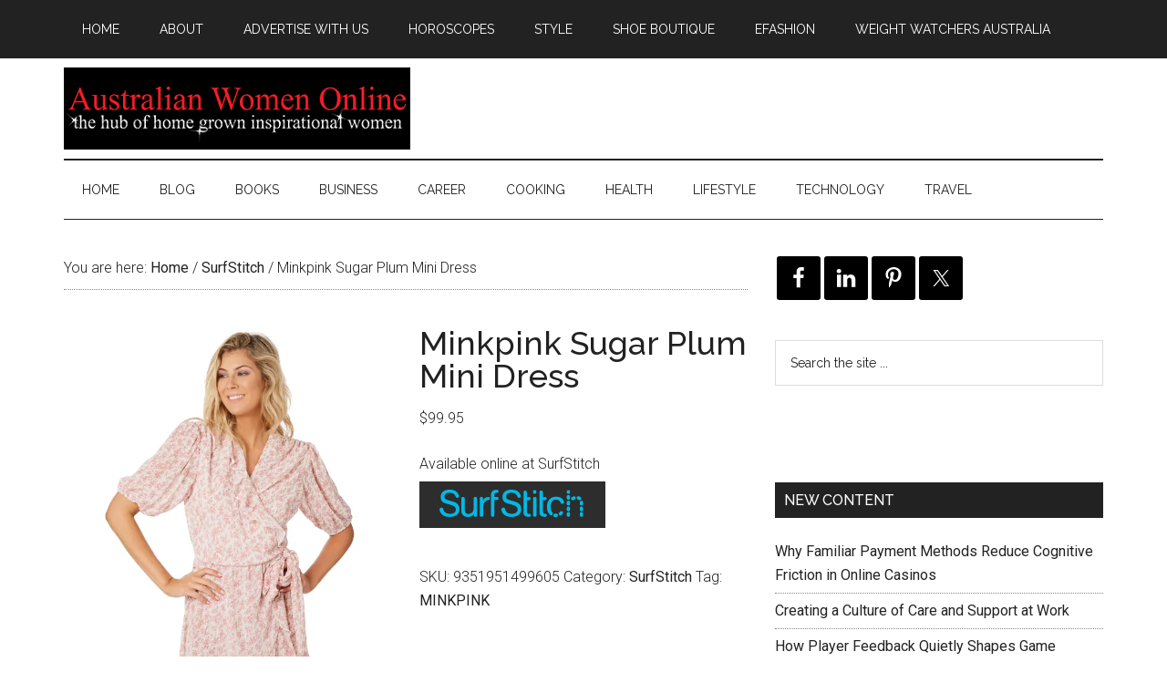

--- FILE ---
content_type: text/html; charset=UTF-8
request_url: https://australianwomenonline.com/style/minkpink-sugar-plum-mini-dress/
body_size: 14308
content:
<!DOCTYPE html>
<html lang="en-AU">
<head >
<meta charset="UTF-8" />
<meta name="description" content="Minkpink Sugar Plum Mini Dress. Features: Style: Women#x27;s Wrap Dress Colour: Multi Fit Type: Regular Floral print Short sleeves with elastic cuffs Wrap front with self fabric tie closure Frilled hem" />
<meta name="keywords" content="Minkpink Sugar Plum Mini Dress,9351951499605,Womens Dresses General,Minkpink,," />
<meta name="viewport" content="width=device-width, initial-scale=1" />
<title>Australian Women Online Minkpink Sugar Plum Mini Dress</title>
<meta name='robots' content='max-image-preview:large' />
<script>window._wca = window._wca || [];</script>
<link rel='dns-prefetch' href='//stats.wp.com' />
<link rel='dns-prefetch' href='//fonts.googleapis.com' />
<link rel='dns-prefetch' href='//v0.wordpress.com' />
<link rel='dns-prefetch' href='//widgets.wp.com' />
<link rel='dns-prefetch' href='//s0.wp.com' />
<link rel='dns-prefetch' href='//0.gravatar.com' />
<link rel='dns-prefetch' href='//1.gravatar.com' />
<link rel='dns-prefetch' href='//2.gravatar.com' />
<link rel='dns-prefetch' href='//jetpack.wordpress.com' />
<link rel='dns-prefetch' href='//public-api.wordpress.com' />
<link rel='preconnect' href='//i0.wp.com' />
<link rel='preconnect' href='//c0.wp.com' />
<link rel="alternate" type="application/rss+xml" title="Australian Women Online  &raquo; Feed" href="https://australianwomenonline.com/feed/" />
<link rel="alternate" type="application/rss+xml" title="Australian Women Online  &raquo; Comments Feed" href="https://australianwomenonline.com/comments/feed/" />
<link rel="alternate" title="oEmbed (JSON)" type="application/json+oembed" href="https://australianwomenonline.com/wp-json/oembed/1.0/embed?url=https%3A%2F%2Faustralianwomenonline.com%2Fstyle%2Fminkpink-sugar-plum-mini-dress%2F" />
<link rel="alternate" title="oEmbed (XML)" type="text/xml+oembed" href="https://australianwomenonline.com/wp-json/oembed/1.0/embed?url=https%3A%2F%2Faustralianwomenonline.com%2Fstyle%2Fminkpink-sugar-plum-mini-dress%2F&#038;format=xml" />
<link rel="canonical" href="https://australianwomenonline.com/style/minkpink-sugar-plum-mini-dress/" />
<style id='wp-img-auto-sizes-contain-inline-css' type='text/css'>
img:is([sizes=auto i],[sizes^="auto," i]){contain-intrinsic-size:3000px 1500px}
/*# sourceURL=wp-img-auto-sizes-contain-inline-css */
</style>
<link rel='stylesheet' id='jetpack_related-posts-css' href='https://c0.wp.com/p/jetpack/15.4/modules/related-posts/related-posts.css' type='text/css' media='all' />
<link rel='stylesheet' id='magazine-pro-theme-css' href='https://australianwomenonline.com/wp-content/themes/magazine-pro/style.css?ver=3.0' type='text/css' media='all' />
<style id='wp-emoji-styles-inline-css' type='text/css'>

	img.wp-smiley, img.emoji {
		display: inline !important;
		border: none !important;
		box-shadow: none !important;
		height: 1em !important;
		width: 1em !important;
		margin: 0 0.07em !important;
		vertical-align: -0.1em !important;
		background: none !important;
		padding: 0 !important;
	}
/*# sourceURL=wp-emoji-styles-inline-css */
</style>
<style id='wp-block-library-inline-css' type='text/css'>
:root{--wp-block-synced-color:#7a00df;--wp-block-synced-color--rgb:122,0,223;--wp-bound-block-color:var(--wp-block-synced-color);--wp-editor-canvas-background:#ddd;--wp-admin-theme-color:#007cba;--wp-admin-theme-color--rgb:0,124,186;--wp-admin-theme-color-darker-10:#006ba1;--wp-admin-theme-color-darker-10--rgb:0,107,160.5;--wp-admin-theme-color-darker-20:#005a87;--wp-admin-theme-color-darker-20--rgb:0,90,135;--wp-admin-border-width-focus:2px}@media (min-resolution:192dpi){:root{--wp-admin-border-width-focus:1.5px}}.wp-element-button{cursor:pointer}:root .has-very-light-gray-background-color{background-color:#eee}:root .has-very-dark-gray-background-color{background-color:#313131}:root .has-very-light-gray-color{color:#eee}:root .has-very-dark-gray-color{color:#313131}:root .has-vivid-green-cyan-to-vivid-cyan-blue-gradient-background{background:linear-gradient(135deg,#00d084,#0693e3)}:root .has-purple-crush-gradient-background{background:linear-gradient(135deg,#34e2e4,#4721fb 50%,#ab1dfe)}:root .has-hazy-dawn-gradient-background{background:linear-gradient(135deg,#faaca8,#dad0ec)}:root .has-subdued-olive-gradient-background{background:linear-gradient(135deg,#fafae1,#67a671)}:root .has-atomic-cream-gradient-background{background:linear-gradient(135deg,#fdd79a,#004a59)}:root .has-nightshade-gradient-background{background:linear-gradient(135deg,#330968,#31cdcf)}:root .has-midnight-gradient-background{background:linear-gradient(135deg,#020381,#2874fc)}:root{--wp--preset--font-size--normal:16px;--wp--preset--font-size--huge:42px}.has-regular-font-size{font-size:1em}.has-larger-font-size{font-size:2.625em}.has-normal-font-size{font-size:var(--wp--preset--font-size--normal)}.has-huge-font-size{font-size:var(--wp--preset--font-size--huge)}.has-text-align-center{text-align:center}.has-text-align-left{text-align:left}.has-text-align-right{text-align:right}.has-fit-text{white-space:nowrap!important}#end-resizable-editor-section{display:none}.aligncenter{clear:both}.items-justified-left{justify-content:flex-start}.items-justified-center{justify-content:center}.items-justified-right{justify-content:flex-end}.items-justified-space-between{justify-content:space-between}.screen-reader-text{border:0;clip-path:inset(50%);height:1px;margin:-1px;overflow:hidden;padding:0;position:absolute;width:1px;word-wrap:normal!important}.screen-reader-text:focus{background-color:#ddd;clip-path:none;color:#444;display:block;font-size:1em;height:auto;left:5px;line-height:normal;padding:15px 23px 14px;text-decoration:none;top:5px;width:auto;z-index:100000}html :where(.has-border-color){border-style:solid}html :where([style*=border-top-color]){border-top-style:solid}html :where([style*=border-right-color]){border-right-style:solid}html :where([style*=border-bottom-color]){border-bottom-style:solid}html :where([style*=border-left-color]){border-left-style:solid}html :where([style*=border-width]){border-style:solid}html :where([style*=border-top-width]){border-top-style:solid}html :where([style*=border-right-width]){border-right-style:solid}html :where([style*=border-bottom-width]){border-bottom-style:solid}html :where([style*=border-left-width]){border-left-style:solid}html :where(img[class*=wp-image-]){height:auto;max-width:100%}:where(figure){margin:0 0 1em}html :where(.is-position-sticky){--wp-admin--admin-bar--position-offset:var(--wp-admin--admin-bar--height,0px)}@media screen and (max-width:600px){html :where(.is-position-sticky){--wp-admin--admin-bar--position-offset:0px}}

/*# sourceURL=wp-block-library-inline-css */
</style><style id='global-styles-inline-css' type='text/css'>
:root{--wp--preset--aspect-ratio--square: 1;--wp--preset--aspect-ratio--4-3: 4/3;--wp--preset--aspect-ratio--3-4: 3/4;--wp--preset--aspect-ratio--3-2: 3/2;--wp--preset--aspect-ratio--2-3: 2/3;--wp--preset--aspect-ratio--16-9: 16/9;--wp--preset--aspect-ratio--9-16: 9/16;--wp--preset--color--black: #000000;--wp--preset--color--cyan-bluish-gray: #abb8c3;--wp--preset--color--white: #ffffff;--wp--preset--color--pale-pink: #f78da7;--wp--preset--color--vivid-red: #cf2e2e;--wp--preset--color--luminous-vivid-orange: #ff6900;--wp--preset--color--luminous-vivid-amber: #fcb900;--wp--preset--color--light-green-cyan: #7bdcb5;--wp--preset--color--vivid-green-cyan: #00d084;--wp--preset--color--pale-cyan-blue: #8ed1fc;--wp--preset--color--vivid-cyan-blue: #0693e3;--wp--preset--color--vivid-purple: #9b51e0;--wp--preset--gradient--vivid-cyan-blue-to-vivid-purple: linear-gradient(135deg,rgb(6,147,227) 0%,rgb(155,81,224) 100%);--wp--preset--gradient--light-green-cyan-to-vivid-green-cyan: linear-gradient(135deg,rgb(122,220,180) 0%,rgb(0,208,130) 100%);--wp--preset--gradient--luminous-vivid-amber-to-luminous-vivid-orange: linear-gradient(135deg,rgb(252,185,0) 0%,rgb(255,105,0) 100%);--wp--preset--gradient--luminous-vivid-orange-to-vivid-red: linear-gradient(135deg,rgb(255,105,0) 0%,rgb(207,46,46) 100%);--wp--preset--gradient--very-light-gray-to-cyan-bluish-gray: linear-gradient(135deg,rgb(238,238,238) 0%,rgb(169,184,195) 100%);--wp--preset--gradient--cool-to-warm-spectrum: linear-gradient(135deg,rgb(74,234,220) 0%,rgb(151,120,209) 20%,rgb(207,42,186) 40%,rgb(238,44,130) 60%,rgb(251,105,98) 80%,rgb(254,248,76) 100%);--wp--preset--gradient--blush-light-purple: linear-gradient(135deg,rgb(255,206,236) 0%,rgb(152,150,240) 100%);--wp--preset--gradient--blush-bordeaux: linear-gradient(135deg,rgb(254,205,165) 0%,rgb(254,45,45) 50%,rgb(107,0,62) 100%);--wp--preset--gradient--luminous-dusk: linear-gradient(135deg,rgb(255,203,112) 0%,rgb(199,81,192) 50%,rgb(65,88,208) 100%);--wp--preset--gradient--pale-ocean: linear-gradient(135deg,rgb(255,245,203) 0%,rgb(182,227,212) 50%,rgb(51,167,181) 100%);--wp--preset--gradient--electric-grass: linear-gradient(135deg,rgb(202,248,128) 0%,rgb(113,206,126) 100%);--wp--preset--gradient--midnight: linear-gradient(135deg,rgb(2,3,129) 0%,rgb(40,116,252) 100%);--wp--preset--font-size--small: 13px;--wp--preset--font-size--medium: 20px;--wp--preset--font-size--large: 36px;--wp--preset--font-size--x-large: 42px;--wp--preset--spacing--20: 0.44rem;--wp--preset--spacing--30: 0.67rem;--wp--preset--spacing--40: 1rem;--wp--preset--spacing--50: 1.5rem;--wp--preset--spacing--60: 2.25rem;--wp--preset--spacing--70: 3.38rem;--wp--preset--spacing--80: 5.06rem;--wp--preset--shadow--natural: 6px 6px 9px rgba(0, 0, 0, 0.2);--wp--preset--shadow--deep: 12px 12px 50px rgba(0, 0, 0, 0.4);--wp--preset--shadow--sharp: 6px 6px 0px rgba(0, 0, 0, 0.2);--wp--preset--shadow--outlined: 6px 6px 0px -3px rgb(255, 255, 255), 6px 6px rgb(0, 0, 0);--wp--preset--shadow--crisp: 6px 6px 0px rgb(0, 0, 0);}:where(.is-layout-flex){gap: 0.5em;}:where(.is-layout-grid){gap: 0.5em;}body .is-layout-flex{display: flex;}.is-layout-flex{flex-wrap: wrap;align-items: center;}.is-layout-flex > :is(*, div){margin: 0;}body .is-layout-grid{display: grid;}.is-layout-grid > :is(*, div){margin: 0;}:where(.wp-block-columns.is-layout-flex){gap: 2em;}:where(.wp-block-columns.is-layout-grid){gap: 2em;}:where(.wp-block-post-template.is-layout-flex){gap: 1.25em;}:where(.wp-block-post-template.is-layout-grid){gap: 1.25em;}.has-black-color{color: var(--wp--preset--color--black) !important;}.has-cyan-bluish-gray-color{color: var(--wp--preset--color--cyan-bluish-gray) !important;}.has-white-color{color: var(--wp--preset--color--white) !important;}.has-pale-pink-color{color: var(--wp--preset--color--pale-pink) !important;}.has-vivid-red-color{color: var(--wp--preset--color--vivid-red) !important;}.has-luminous-vivid-orange-color{color: var(--wp--preset--color--luminous-vivid-orange) !important;}.has-luminous-vivid-amber-color{color: var(--wp--preset--color--luminous-vivid-amber) !important;}.has-light-green-cyan-color{color: var(--wp--preset--color--light-green-cyan) !important;}.has-vivid-green-cyan-color{color: var(--wp--preset--color--vivid-green-cyan) !important;}.has-pale-cyan-blue-color{color: var(--wp--preset--color--pale-cyan-blue) !important;}.has-vivid-cyan-blue-color{color: var(--wp--preset--color--vivid-cyan-blue) !important;}.has-vivid-purple-color{color: var(--wp--preset--color--vivid-purple) !important;}.has-black-background-color{background-color: var(--wp--preset--color--black) !important;}.has-cyan-bluish-gray-background-color{background-color: var(--wp--preset--color--cyan-bluish-gray) !important;}.has-white-background-color{background-color: var(--wp--preset--color--white) !important;}.has-pale-pink-background-color{background-color: var(--wp--preset--color--pale-pink) !important;}.has-vivid-red-background-color{background-color: var(--wp--preset--color--vivid-red) !important;}.has-luminous-vivid-orange-background-color{background-color: var(--wp--preset--color--luminous-vivid-orange) !important;}.has-luminous-vivid-amber-background-color{background-color: var(--wp--preset--color--luminous-vivid-amber) !important;}.has-light-green-cyan-background-color{background-color: var(--wp--preset--color--light-green-cyan) !important;}.has-vivid-green-cyan-background-color{background-color: var(--wp--preset--color--vivid-green-cyan) !important;}.has-pale-cyan-blue-background-color{background-color: var(--wp--preset--color--pale-cyan-blue) !important;}.has-vivid-cyan-blue-background-color{background-color: var(--wp--preset--color--vivid-cyan-blue) !important;}.has-vivid-purple-background-color{background-color: var(--wp--preset--color--vivid-purple) !important;}.has-black-border-color{border-color: var(--wp--preset--color--black) !important;}.has-cyan-bluish-gray-border-color{border-color: var(--wp--preset--color--cyan-bluish-gray) !important;}.has-white-border-color{border-color: var(--wp--preset--color--white) !important;}.has-pale-pink-border-color{border-color: var(--wp--preset--color--pale-pink) !important;}.has-vivid-red-border-color{border-color: var(--wp--preset--color--vivid-red) !important;}.has-luminous-vivid-orange-border-color{border-color: var(--wp--preset--color--luminous-vivid-orange) !important;}.has-luminous-vivid-amber-border-color{border-color: var(--wp--preset--color--luminous-vivid-amber) !important;}.has-light-green-cyan-border-color{border-color: var(--wp--preset--color--light-green-cyan) !important;}.has-vivid-green-cyan-border-color{border-color: var(--wp--preset--color--vivid-green-cyan) !important;}.has-pale-cyan-blue-border-color{border-color: var(--wp--preset--color--pale-cyan-blue) !important;}.has-vivid-cyan-blue-border-color{border-color: var(--wp--preset--color--vivid-cyan-blue) !important;}.has-vivid-purple-border-color{border-color: var(--wp--preset--color--vivid-purple) !important;}.has-vivid-cyan-blue-to-vivid-purple-gradient-background{background: var(--wp--preset--gradient--vivid-cyan-blue-to-vivid-purple) !important;}.has-light-green-cyan-to-vivid-green-cyan-gradient-background{background: var(--wp--preset--gradient--light-green-cyan-to-vivid-green-cyan) !important;}.has-luminous-vivid-amber-to-luminous-vivid-orange-gradient-background{background: var(--wp--preset--gradient--luminous-vivid-amber-to-luminous-vivid-orange) !important;}.has-luminous-vivid-orange-to-vivid-red-gradient-background{background: var(--wp--preset--gradient--luminous-vivid-orange-to-vivid-red) !important;}.has-very-light-gray-to-cyan-bluish-gray-gradient-background{background: var(--wp--preset--gradient--very-light-gray-to-cyan-bluish-gray) !important;}.has-cool-to-warm-spectrum-gradient-background{background: var(--wp--preset--gradient--cool-to-warm-spectrum) !important;}.has-blush-light-purple-gradient-background{background: var(--wp--preset--gradient--blush-light-purple) !important;}.has-blush-bordeaux-gradient-background{background: var(--wp--preset--gradient--blush-bordeaux) !important;}.has-luminous-dusk-gradient-background{background: var(--wp--preset--gradient--luminous-dusk) !important;}.has-pale-ocean-gradient-background{background: var(--wp--preset--gradient--pale-ocean) !important;}.has-electric-grass-gradient-background{background: var(--wp--preset--gradient--electric-grass) !important;}.has-midnight-gradient-background{background: var(--wp--preset--gradient--midnight) !important;}.has-small-font-size{font-size: var(--wp--preset--font-size--small) !important;}.has-medium-font-size{font-size: var(--wp--preset--font-size--medium) !important;}.has-large-font-size{font-size: var(--wp--preset--font-size--large) !important;}.has-x-large-font-size{font-size: var(--wp--preset--font-size--x-large) !important;}
/*# sourceURL=global-styles-inline-css */
</style>

<style id='classic-theme-styles-inline-css' type='text/css'>
/*! This file is auto-generated */
.wp-block-button__link{color:#fff;background-color:#32373c;border-radius:9999px;box-shadow:none;text-decoration:none;padding:calc(.667em + 2px) calc(1.333em + 2px);font-size:1.125em}.wp-block-file__button{background:#32373c;color:#fff;text-decoration:none}
/*# sourceURL=/wp-includes/css/classic-themes.min.css */
</style>
<link rel='stylesheet' id='geot-css-css' href='https://australianwomenonline.com/wp-content/plugins/geotargetingwp/public/css/geotarget-public.min.css?ver=6.9' type='text/css' media='all' />
<link rel='stylesheet' id='woocommerce-layout-css' href='https://c0.wp.com/p/woocommerce/10.4.3/assets/css/woocommerce-layout.css' type='text/css' media='all' />
<style id='woocommerce-layout-inline-css' type='text/css'>

	.infinite-scroll .woocommerce-pagination {
		display: none;
	}
/*# sourceURL=woocommerce-layout-inline-css */
</style>
<link rel='stylesheet' id='woocommerce-smallscreen-css' href='https://c0.wp.com/p/woocommerce/10.4.3/assets/css/woocommerce-smallscreen.css' type='text/css' media='only screen and (max-width: 768px)' />
<link rel='stylesheet' id='woocommerce-general-css' href='https://c0.wp.com/p/woocommerce/10.4.3/assets/css/woocommerce.css' type='text/css' media='all' />
<style id='woocommerce-inline-inline-css' type='text/css'>
.woocommerce form .form-row .required { visibility: visible; }
/*# sourceURL=woocommerce-inline-inline-css */
</style>
<link rel='stylesheet' id='google-fonts-css' href='//fonts.googleapis.com/css?family=Roboto%3A300%2C400%7CRaleway%3A400%2C500%2C900&#038;ver=3.0' type='text/css' media='all' />
<link rel='stylesheet' id='jetpack_likes-css' href='https://c0.wp.com/p/jetpack/15.4/modules/likes/style.css' type='text/css' media='all' />
<link rel='stylesheet' id='simple-social-icons-font-css' href='https://australianwomenonline.com/wp-content/plugins/simple-social-icons/css/style.css?ver=4.0.0' type='text/css' media='all' />
<link rel='stylesheet' id='tablepress-default-css' href='https://australianwomenonline.com/wp-content/plugins/tablepress/css/build/default.css?ver=3.2.6' type='text/css' media='all' />
<script type="text/javascript" id="jetpack_related-posts-js-extra">
/* <![CDATA[ */
var related_posts_js_options = {"post_heading":"h4"};
//# sourceURL=jetpack_related-posts-js-extra
/* ]]> */
</script>
<script type="text/javascript" src="https://c0.wp.com/p/jetpack/15.4/_inc/build/related-posts/related-posts.min.js" id="jetpack_related-posts-js"></script>
<script type="text/javascript" src="https://c0.wp.com/c/6.9/wp-includes/js/jquery/jquery.min.js" id="jquery-core-js"></script>
<script type="text/javascript" src="https://c0.wp.com/c/6.9/wp-includes/js/jquery/jquery-migrate.min.js" id="jquery-migrate-js"></script>
<script type="text/javascript" id="wc-single-product-js-extra">
/* <![CDATA[ */
var wc_single_product_params = {"i18n_required_rating_text":"Please select a rating","i18n_rating_options":["1 of 5 stars","2 of 5 stars","3 of 5 stars","4 of 5 stars","5 of 5 stars"],"i18n_product_gallery_trigger_text":"View full-screen image gallery","review_rating_required":"yes","flexslider":{"rtl":false,"animation":"slide","smoothHeight":true,"directionNav":false,"controlNav":"thumbnails","slideshow":false,"animationSpeed":500,"animationLoop":false,"allowOneSlide":false},"zoom_enabled":"","zoom_options":[],"photoswipe_enabled":"","photoswipe_options":{"shareEl":false,"closeOnScroll":false,"history":false,"hideAnimationDuration":0,"showAnimationDuration":0},"flexslider_enabled":""};
//# sourceURL=wc-single-product-js-extra
/* ]]> */
</script>
<script type="text/javascript" src="https://c0.wp.com/p/woocommerce/10.4.3/assets/js/frontend/single-product.min.js" id="wc-single-product-js" defer="defer" data-wp-strategy="defer"></script>
<script type="text/javascript" src="https://c0.wp.com/p/woocommerce/10.4.3/assets/js/jquery-blockui/jquery.blockUI.min.js" id="wc-jquery-blockui-js" defer="defer" data-wp-strategy="defer"></script>
<script type="text/javascript" src="https://c0.wp.com/p/woocommerce/10.4.3/assets/js/js-cookie/js.cookie.min.js" id="wc-js-cookie-js" defer="defer" data-wp-strategy="defer"></script>
<script type="text/javascript" id="woocommerce-js-extra">
/* <![CDATA[ */
var woocommerce_params = {"ajax_url":"/wp-admin/admin-ajax.php","wc_ajax_url":"/?wc-ajax=%%endpoint%%","i18n_password_show":"Show password","i18n_password_hide":"Hide password"};
//# sourceURL=woocommerce-js-extra
/* ]]> */
</script>
<script type="text/javascript" src="https://c0.wp.com/p/woocommerce/10.4.3/assets/js/frontend/woocommerce.min.js" id="woocommerce-js" defer="defer" data-wp-strategy="defer"></script>
<script type="text/javascript" src="https://australianwomenonline.com/wp-content/themes/magazine-pro/js/entry-date.js?ver=1.0.0" id="magazine-entry-date-js"></script>
<script type="text/javascript" src="https://australianwomenonline.com/wp-content/themes/magazine-pro/js/responsive-menu.js?ver=1.0.0" id="magazine-responsive-menu-js"></script>
<script type="text/javascript" src="https://stats.wp.com/s-202606.js" id="woocommerce-analytics-js" defer="defer" data-wp-strategy="defer"></script>
<link rel="https://api.w.org/" href="https://australianwomenonline.com/wp-json/" /><link rel="alternate" title="JSON" type="application/json" href="https://australianwomenonline.com/wp-json/wp/v2/product/885760" /><link rel="EditURI" type="application/rsd+xml" title="RSD" href="https://australianwomenonline.com/xmlrpc.php?rsd" />
	<link rel="stylesheet" href="https://australianwomenonline.com/wp-content/plugins/shutter-reloaded/shutter-reloaded.css?ver=2.4" type="text/css" media="screen" />
		<link rel="stylesheet" type="text/css" href="https://australianwomenonline.com/wp-content/plugins/star-rating-for-reviews/star-rating.css" />	<style>img#wpstats{display:none}</style>
		<link rel="icon" href="https://australianwomenonline.com/wp-content/themes/magazine-pro/images/favicon.ico" />
<!-- Global site tag (gtag.js) - Google Analytics -->
<script async src="https://www.googletagmanager.com/gtag/js?id=UA-2760671-7"></script>
<script>
  window.dataLayer = window.dataLayer || [];
  function gtag(){dataLayer.push(arguments);}
  gtag('js', new Date());

  gtag('config', 'UA-2760671-7');
</script>
<style type="text/css">.site-title a { background: url(https://australianwomenonline.com/wp-content/uploads/2017/01/awo-header211.png) no-repeat !important; }</style>
	<noscript><style>.woocommerce-product-gallery{ opacity: 1 !important; }</style></noscript>
	<meta name="description" content="Available online at SurfStitch" />

<!-- Jetpack Open Graph Tags -->
<meta property="og:type" content="article" />
<meta property="og:title" content="Australian Women Online Minkpink Sugar Plum Mini Dress" />
<meta property="og:url" content="https://australianwomenonline.com/style/minkpink-sugar-plum-mini-dress/" />
<meta property="og:description" content="Available online at SurfStitch" />
<meta property="article:published_time" content="2020-01-02T14:29:52+00:00" />
<meta property="article:modified_time" content="2020-01-02T14:31:09+00:00" />
<meta property="og:site_name" content="Australian Women Online " />
<meta property="og:image" content="https://i0.wp.com/australianwomenonline.com/wp-content/uploads/2020/01/MULTI-WOMENS-CLOTHING-MINKPINK-DRESSES-MP1904450MUL_1.jpg?fit=960%2C1200&#038;ssl=1" />
<meta property="og:image:width" content="960" />
<meta property="og:image:height" content="1200" />
<meta property="og:image:alt" content="" />
<meta name="twitter:text:title" content="Minkpink Sugar Plum Mini Dress" />
<meta name="twitter:image" content="https://i0.wp.com/australianwomenonline.com/wp-content/uploads/2020/01/MULTI-WOMENS-CLOTHING-MINKPINK-DRESSES-MP1904450MUL_1.jpg?fit=960%2C1200&#038;ssl=1&#038;w=640" />
<meta name="twitter:card" content="summary_large_image" />

<!-- End Jetpack Open Graph Tags -->
<link rel='stylesheet' id='wc-blocks-style-css' href='https://c0.wp.com/p/woocommerce/10.4.3/assets/client/blocks/wc-blocks.css' type='text/css' media='all' />
<link rel='stylesheet' id='jetpack-top-posts-widget-css' href='https://c0.wp.com/p/jetpack/15.4/modules/widgets/top-posts/style.css' type='text/css' media='all' />
</head>
<body class="wp-singular product-template-default single single-product postid-885760 wp-theme-genesis wp-child-theme-magazine-pro theme-genesis woocommerce woocommerce-page woocommerce-no-js custom-header header-image content-sidebar genesis-breadcrumbs-visible genesis-footer-widgets-hidden" itemscope itemtype="https://schema.org/WebPage"><div class="site-container"><nav class="nav-primary" aria-label="Main" itemscope itemtype="https://schema.org/SiteNavigationElement"><div class="wrap"><ul id="menu-primary-menu" class="menu genesis-nav-menu menu-primary"><li id="menu-item-895070" class="menu-item menu-item-type-custom menu-item-object-custom menu-item-home menu-item-895070"><a href="https://australianwomenonline.com/" itemprop="url"><span itemprop="name">Home</span></a></li>
<li id="menu-item-556131" class="menu-item menu-item-type-post_type menu-item-object-page menu-item-has-children menu-item-556131"><a href="https://australianwomenonline.com/about-australian-women-online/" itemprop="url"><span itemprop="name">About</span></a>
<ul class="sub-menu">
	<li id="menu-item-804095" class="menu-item menu-item-type-post_type menu-item-object-page menu-item-privacy-policy menu-item-804095"><a rel="privacy-policy" href="https://australianwomenonline.com/privacy-policy/" itemprop="url"><span itemprop="name">Privacy Policy</span></a></li>
	<li id="menu-item-556126" class="menu-item menu-item-type-post_type menu-item-object-page menu-item-556126"><a href="https://australianwomenonline.com/about-australian-women-online/write-for-us/" itemprop="url"><span itemprop="name">Write for Australian Women Online</span></a></li>
</ul>
</li>
<li id="menu-item-556124" class="menu-item menu-item-type-post_type menu-item-object-page menu-item-556124"><a href="https://australianwomenonline.com/about-australian-women-online/advertise-on-australian-women-online/" itemprop="url"><span itemprop="name">Advertise With Us</span></a></li>
<li id="menu-item-556130" class="menu-item menu-item-type-post_type menu-item-object-page menu-item-556130"><a href="https://australianwomenonline.com/moore-weekly-stars/" itemprop="url"><span itemprop="name">Horoscopes</span></a></li>
<li id="menu-item-556127" class="menu-item menu-item-type-post_type menu-item-object-page current_page_parent menu-item-556127"><a href="https://australianwomenonline.com/style/" itemprop="url"><span itemprop="name">Style</span></a></li>
<li id="menu-item-556133" class="menu-item menu-item-type-custom menu-item-object-custom menu-item-556133"><a href="http://shoeboutique.net.au/" itemprop="url"><span itemprop="name">Shoe Boutique</span></a></li>
<li id="menu-item-888018" class="menu-item menu-item-type-custom menu-item-object-custom menu-item-888018"><a href="http://www.efashion.net.au/" itemprop="url"><span itemprop="name">eFashion</span></a></li>
<li id="menu-item-800846" class="menu-item menu-item-type-post_type menu-item-object-page menu-item-800846"><a href="https://australianwomenonline.com/weight-watchers-australia-coupons-flash-sales-and-discounts-on-joining-fees-plans/" itemprop="url"><span itemprop="name">Weight Watchers Australia</span></a></li>
</ul></div></nav><header class="site-header" itemscope itemtype="https://schema.org/WPHeader"><div class="wrap"><div class="title-area"><p class="site-title" itemprop="headline"><a href="https://australianwomenonline.com/">Australian Women Online </a></p><p class="site-description" itemprop="description">Business, career, health and lifestyle content for women</p></div><div class="widget-area header-widget-area"><section id="block-2" class="widget widget_block"><div class="widget-wrap"><a href="https://t.cfjump.com/334/b/284833" referrerpolicy="no-referrer-when-downgrade" rel="nofollow sponsored" onmousedown="this.rel = 'nofollow sponsored';"><img decoding="async" style="border: none; vertical-align: middle;" alt="" referrerpolicy="no-referrer-when-downgrade" loading="lazy" src="https://t.cfjump.com/334/a/284833" /></a></div></section>
</div></div></header><nav class="nav-secondary" aria-label="Secondary" itemscope itemtype="https://schema.org/SiteNavigationElement"><div class="wrap"><ul id="menu-categories" class="menu genesis-nav-menu menu-secondary"><li id="menu-item-895071" class="menu-item menu-item-type-custom menu-item-object-custom menu-item-home menu-item-895071"><a href="https://australianwomenonline.com/" itemprop="url"><span itemprop="name">Home</span></a></li>
<li id="menu-item-643445" class="menu-item menu-item-type-taxonomy menu-item-object-category menu-item-643445"><a href="https://australianwomenonline.com/category/blog/" itemprop="url"><span itemprop="name">BLOG</span></a></li>
<li id="menu-item-556134" class="menu-item menu-item-type-taxonomy menu-item-object-category menu-item-556134"><a href="https://australianwomenonline.com/category/books/" itemprop="url"><span itemprop="name">BOOKS</span></a></li>
<li id="menu-item-556135" class="menu-item menu-item-type-taxonomy menu-item-object-category menu-item-556135"><a href="https://australianwomenonline.com/category/business/" itemprop="url"><span itemprop="name">BUSINESS</span></a></li>
<li id="menu-item-556136" class="menu-item menu-item-type-taxonomy menu-item-object-category menu-item-556136"><a href="https://australianwomenonline.com/category/career/" itemprop="url"><span itemprop="name">CAREER</span></a></li>
<li id="menu-item-556137" class="menu-item menu-item-type-taxonomy menu-item-object-category menu-item-556137"><a href="https://australianwomenonline.com/category/cooking/" itemprop="url"><span itemprop="name">COOKING</span></a></li>
<li id="menu-item-556138" class="menu-item menu-item-type-taxonomy menu-item-object-category menu-item-556138"><a href="https://australianwomenonline.com/category/health/" itemprop="url"><span itemprop="name">HEALTH</span></a></li>
<li id="menu-item-556139" class="menu-item menu-item-type-taxonomy menu-item-object-category menu-item-has-children menu-item-556139"><a href="https://australianwomenonline.com/category/lifestyle/" itemprop="url"><span itemprop="name">LIFESTYLE</span></a>
<ul class="sub-menu">
	<li id="menu-item-677746" class="menu-item menu-item-type-taxonomy menu-item-object-category menu-item-677746"><a href="https://australianwomenonline.com/category/lifestyle/automotive/" itemprop="url"><span itemprop="name">Automotive</span></a></li>
	<li id="menu-item-677744" class="menu-item menu-item-type-taxonomy menu-item-object-category menu-item-677744"><a href="https://australianwomenonline.com/category/lifestyle/beauty/" itemprop="url"><span itemprop="name">Beauty</span></a></li>
	<li id="menu-item-677747" class="menu-item menu-item-type-taxonomy menu-item-object-category menu-item-677747"><a href="https://australianwomenonline.com/category/lifestyle/womens-fashion/" itemprop="url"><span itemprop="name">Fashion</span></a></li>
	<li id="menu-item-677748" class="menu-item menu-item-type-taxonomy menu-item-object-category menu-item-677748"><a href="https://australianwomenonline.com/category/lifestyle/pets/" itemprop="url"><span itemprop="name">Pets</span></a></li>
	<li id="menu-item-677749" class="menu-item menu-item-type-taxonomy menu-item-object-category menu-item-677749"><a href="https://australianwomenonline.com/category/lifestyle/relationships/" itemprop="url"><span itemprop="name">Relationships</span></a></li>
	<li id="menu-item-677745" class="menu-item menu-item-type-taxonomy menu-item-object-category menu-item-677745"><a href="https://australianwomenonline.com/category/lifestyle/your-home/" itemprop="url"><span itemprop="name">Your Home</span></a></li>
	<li id="menu-item-677754" class="menu-item menu-item-type-taxonomy menu-item-object-category menu-item-677754"><a href="https://australianwomenonline.com/category/lifestyle/your-money/" itemprop="url"><span itemprop="name">Your Money</span></a></li>
</ul>
</li>
<li id="menu-item-556141" class="menu-item menu-item-type-taxonomy menu-item-object-category menu-item-556141"><a href="https://australianwomenonline.com/category/technology/" itemprop="url"><span itemprop="name">TECHNOLOGY</span></a></li>
<li id="menu-item-556142" class="menu-item menu-item-type-taxonomy menu-item-object-category menu-item-has-children menu-item-556142"><a href="https://australianwomenonline.com/category/travel/" itemprop="url"><span itemprop="name">TRAVEL</span></a>
<ul class="sub-menu">
	<li id="menu-item-677753" class="menu-item menu-item-type-taxonomy menu-item-object-category menu-item-677753"><a href="https://australianwomenonline.com/category/travel/discount-holidays/" itemprop="url"><span itemprop="name">Discount Holidays</span></a></li>
</ul>
</li>
</ul></div></nav><div class="site-inner"><div class="content-sidebar-wrap"><main class="content"><div class="breadcrumb" itemprop="breadcrumb" itemscope itemtype="https://schema.org/BreadcrumbList">You are here: <span class="breadcrumb-link-wrap" itemprop="itemListElement" itemscope itemtype="https://schema.org/ListItem"><a class="breadcrumb-link" href="https://australianwomenonline.com/" itemprop="item"><span class="breadcrumb-link-text-wrap" itemprop="name">Home</span></a><meta itemprop="position" content="1"></span> <span aria-label="breadcrumb separator">/</span> <a href="https://australianwomenonline.com/product-category/surfstitch/" title="SurfStitch">SurfStitch</a> <span aria-label="breadcrumb separator">/</span> Minkpink Sugar Plum Mini Dress</div><div class="woocommerce-notices-wrapper"></div>
			<div id="product-885760" class="post-885760 product type-product status-publish has-post-thumbnail product_cat-surfstitch product_tag-minkpink entry gs-1 gs-odd gs-even gs-featured-content-entry first instock product-type-external">
				<div class="woocommerce-product-gallery woocommerce-product-gallery--with-images woocommerce-product-gallery--columns-4 images" data-columns="4" style="opacity: 0; transition: opacity .25s ease-in-out;">
	<div class="woocommerce-product-gallery__wrapper">
		<div data-thumb="https://i0.wp.com/australianwomenonline.com/wp-content/uploads/2020/01/MULTI-WOMENS-CLOTHING-MINKPINK-DRESSES-MP1904450MUL_1.jpg?resize=100%2C100&#038;ssl=1" data-thumb-alt="Minkpink Sugar Plum Mini Dress" data-thumb-srcset="https://i0.wp.com/australianwomenonline.com/wp-content/uploads/2020/01/MULTI-WOMENS-CLOTHING-MINKPINK-DRESSES-MP1904450MUL_1.jpg?resize=150%2C150&amp;ssl=1 150w, https://i0.wp.com/australianwomenonline.com/wp-content/uploads/2020/01/MULTI-WOMENS-CLOTHING-MINKPINK-DRESSES-MP1904450MUL_1.jpg?resize=100%2C100&amp;ssl=1 100w, https://i0.wp.com/australianwomenonline.com/wp-content/uploads/2020/01/MULTI-WOMENS-CLOTHING-MINKPINK-DRESSES-MP1904450MUL_1.jpg?resize=300%2C300&amp;ssl=1 300w, https://i0.wp.com/australianwomenonline.com/wp-content/uploads/2020/01/MULTI-WOMENS-CLOTHING-MINKPINK-DRESSES-MP1904450MUL_1.jpg?zoom=2&amp;resize=100%2C100&amp;ssl=1 200w"  data-thumb-sizes="(max-width: 100px) 100vw, 100px" class="woocommerce-product-gallery__image"><a href="https://i0.wp.com/australianwomenonline.com/wp-content/uploads/2020/01/MULTI-WOMENS-CLOTHING-MINKPINK-DRESSES-MP1904450MUL_1.jpg?fit=1440%2C1800&#038;ssl=1"><img width="600" height="750" src="https://i0.wp.com/australianwomenonline.com/wp-content/uploads/2020/01/MULTI-WOMENS-CLOTHING-MINKPINK-DRESSES-MP1904450MUL_1.jpg?fit=600%2C750&amp;ssl=1" class="wp-post-image" alt="Minkpink Sugar Plum Mini Dress" data-caption="" data-src="https://i0.wp.com/australianwomenonline.com/wp-content/uploads/2020/01/MULTI-WOMENS-CLOTHING-MINKPINK-DRESSES-MP1904450MUL_1.jpg?fit=1440%2C1800&#038;ssl=1" data-large_image="https://i0.wp.com/australianwomenonline.com/wp-content/uploads/2020/01/MULTI-WOMENS-CLOTHING-MINKPINK-DRESSES-MP1904450MUL_1.jpg?fit=1440%2C1800&#038;ssl=1" data-large_image_width="1440" data-large_image_height="1800" decoding="async" srcset="https://i0.wp.com/australianwomenonline.com/wp-content/uploads/2020/01/MULTI-WOMENS-CLOTHING-MINKPINK-DRESSES-MP1904450MUL_1.jpg?w=1440&amp;ssl=1 1440w, https://i0.wp.com/australianwomenonline.com/wp-content/uploads/2020/01/MULTI-WOMENS-CLOTHING-MINKPINK-DRESSES-MP1904450MUL_1.jpg?resize=240%2C300&amp;ssl=1 240w, https://i0.wp.com/australianwomenonline.com/wp-content/uploads/2020/01/MULTI-WOMENS-CLOTHING-MINKPINK-DRESSES-MP1904450MUL_1.jpg?resize=819%2C1024&amp;ssl=1 819w, https://i0.wp.com/australianwomenonline.com/wp-content/uploads/2020/01/MULTI-WOMENS-CLOTHING-MINKPINK-DRESSES-MP1904450MUL_1.jpg?resize=768%2C960&amp;ssl=1 768w, https://i0.wp.com/australianwomenonline.com/wp-content/uploads/2020/01/MULTI-WOMENS-CLOTHING-MINKPINK-DRESSES-MP1904450MUL_1.jpg?resize=1229%2C1536&amp;ssl=1 1229w, https://i0.wp.com/australianwomenonline.com/wp-content/uploads/2020/01/MULTI-WOMENS-CLOTHING-MINKPINK-DRESSES-MP1904450MUL_1.jpg?resize=600%2C750&amp;ssl=1 600w" sizes="(max-width: 600px) 100vw, 600px" /></a></div>	</div>
</div>

				<div class="summary">
					<h1 class="product_title entry-title">Minkpink Sugar Plum Mini Dress</h1><p class="price"><span class="woocommerce-Price-amount amount"><bdi><span class="woocommerce-Price-currencySymbol">&#36;</span>99.95</bdi></span></p>
<div class="woocommerce-product-details__short-description">
	<p>Available online at SurfStitch<br /><a href="https://prf.hn/click/camref:1100l3Q4o/creativeref:1101l19322/destination:https://www.ist-track.com/ProcessClick.ashx?companyId=bc6fb727-f9f9-4f2e-87d6-b0bbf90d0e2b&#038;feedId=7a6df739-e213-417b-90b0-3847fa7528d6&#038;itemId=iwtirlriq&#038;bid=t&#038;destinationUrl=https%3A%2F%2Fwww.surfstitch.com%2Fminkpink-sugar-plum-mini-dress-multi-mp1904450mul.html" rel="noindex,nofollow"><img src="http://australianwomenonline.com/wp-content/uploads/2020/01/SurfStitch.png"></a></p>
</div>
<div class="product_meta">

	
	
		<span class="sku_wrapper">SKU: <span class="sku">9351951499605</span></span>

	
	<span class="posted_in">Category: <a href="https://australianwomenonline.com/product-category/surfstitch/" rel="tag">SurfStitch</a></span>
	<span class="tagged_as">Tag: <a href="https://australianwomenonline.com/product-tag/minkpink/" rel="tag">MINKPINK</a></span>
	
</div>
				</div>

				
	<div class="woocommerce-tabs wc-tabs-wrapper">
		<ul class="tabs wc-tabs" role="tablist">
							<li role="presentation" class="description_tab" id="tab-title-description">
					<a href="#tab-description" role="tab" aria-controls="tab-description">
						Description					</a>
				</li>
					</ul>
					<div class="woocommerce-Tabs-panel woocommerce-Tabs-panel--description panel entry-content wc-tab" id="tab-description" role="tabpanel" aria-labelledby="tab-title-description">
				
	<h2>Description</h2>

<p><img data-recalc-dims="1" decoding="async" src="https://i0.wp.com/content.surfstitch.com/image/upload/v1567588365/MP1904450MUL/MULTI-WOMENS-CLOTHING-MINKPINK-DRESSES-MP1904450MUL_1.JPG?resize=360%2C450&#038;ssl=1" width="360" height="450" align="left" hspace="5" vspace="5">Minkpink Sugar Plum Mini Dress. Features: Style: Women#x27;s Wrap Dress Colour: Multi Fit Type: Regular Floral print Short sleeves with elastic cuffs Wrap front with self fabric tie closure Frilled hem</p>
<p>Retailer: <font size="4"><a href="https://prf.hn/click/camref:1100l3Q4o/creativeref:1101l19322/destination:https://www.ist-track.com/ProcessClick.ashx?companyId=bc6fb727-f9f9-4f2e-87d6-b0bbf90d0e2b&#038;feedId=7a6df739-e213-417b-90b0-3847fa7528d6&#038;itemId=iwtirlriq&#038;bid=t&#038;destinationUrl=https%3A%2F%2Fwww.surfstitch.com%2Fminkpink-sugar-plum-mini-dress-multi-mp1904450mul.html" rel="noindex,nofollow"><strong>Surfstich.com</strong></a></font></p>
<p>Price (AUD): <font size="4">$99.95*</font></p>
<p><em>FREE Express Shipping in Australian when you spend more than $60</em></p>
<p><a href="https://prf.hn/click/camref:1100l3Q4o/creativeref:1101l19322/destination:https://www.ist-track.com/ProcessClick.ashx?companyId=bc6fb727-f9f9-4f2e-87d6-b0bbf90d0e2b&#038;feedId=7a6df739-e213-417b-90b0-3847fa7528d6&#038;itemId=iwtirlriq&#038;bid=t&#038;destinationUrl=https%3A%2F%2Fwww.surfstitch.com%2Fminkpink-sugar-plum-mini-dress-multi-mp1904450mul.html" rel="noindex,nofollow"><img data-recalc-dims="1" decoding="async" src="https://i0.wp.com/australianwomenonline.com/wp-content/uploads/2017/01/Fotolia_25050352_XS.jpg?ssl=1"></a></p>
<p>*All prices are in Australian dollars and are subject to change by the retailer</p>
<table border="0">
<tr>
<td>
<h3>About SurfStitch</h3>
<p>Since its humble beginnings, SurfStitch has become home to over 20,000+ products and 600+ brands and has made the move from a Sydney garage overflowing with stock to a large modern warehouse at Burleigh Heads in sunny Queensland.</p>
<p>The SurfStitch group now encompasses the globe with operations in Europe, the US and Asia. SurfStitch Group is now an industry leading online global action sports and youth culture network that has evolved from a pure-play online retailer to become a destination for customers to connect with everything action sports related. Together, SurfStitch Group&#8217;s websites serve a unique customer audience of over 6 million, representing a digital ecosystem capable of capturing and influencing all points of the surf and action sports lifestyle cycle.</p>
<p><a href="https://prf.hn/click/camref:1100l3Q4o/creativeref:1100l18418"><img loading="lazy" decoding="async" src="https://creative.prf.hn/source/camref:1100l3Q4o/creativeref:1100l18418" width="728" height="90" border="0"/></a>
</td>
</tr>
</table>

<div id='jp-relatedposts' class='jp-relatedposts' >
	<h3 class="jp-relatedposts-headline"><em>You May Also Like:</em></h3>
</div>			</div>
		
			</div>


	<section class="related products">

					<h2>Related products</h2>
				<ul class="products columns-4">

			
					<li class="entry gs-1 gs-odd gs-even gs-featured-content-entry product type-product post-886034 status-publish first instock product_cat-surfstitch product_tag-swell has-post-thumbnail product-type-external">
	<a href="https://australianwomenonline.com/style/swell-bondi-dress-black/" class="woocommerce-LoopProduct-link woocommerce-loop-product__link"><img width="300" height="300" src="https://i0.wp.com/australianwomenonline.com/wp-content/uploads/2020/01/BLACK-WOMENS-CLOTHING-SWELL-DRESSES-S8184441BLK_1.jpg?resize=300%2C300&amp;ssl=1" class="attachment-woocommerce_thumbnail size-woocommerce_thumbnail" alt="Swell Bondi Dress Black" decoding="async" loading="lazy" srcset="https://i0.wp.com/australianwomenonline.com/wp-content/uploads/2020/01/BLACK-WOMENS-CLOTHING-SWELL-DRESSES-S8184441BLK_1.jpg?resize=150%2C150&amp;ssl=1 150w, https://i0.wp.com/australianwomenonline.com/wp-content/uploads/2020/01/BLACK-WOMENS-CLOTHING-SWELL-DRESSES-S8184441BLK_1.jpg?resize=100%2C100&amp;ssl=1 100w, https://i0.wp.com/australianwomenonline.com/wp-content/uploads/2020/01/BLACK-WOMENS-CLOTHING-SWELL-DRESSES-S8184441BLK_1.jpg?resize=300%2C300&amp;ssl=1 300w, https://i0.wp.com/australianwomenonline.com/wp-content/uploads/2020/01/BLACK-WOMENS-CLOTHING-SWELL-DRESSES-S8184441BLK_1.jpg?zoom=2&amp;resize=300%2C300&amp;ssl=1 600w, https://i0.wp.com/australianwomenonline.com/wp-content/uploads/2020/01/BLACK-WOMENS-CLOTHING-SWELL-DRESSES-S8184441BLK_1.jpg?zoom=3&amp;resize=300%2C300&amp;ssl=1 900w" sizes="auto, (max-width: 300px) 100vw, 300px" /><h2 class="woocommerce-loop-product__title">Swell Bondi Dress Black</h2>
	<span class="price"><span class="woocommerce-Price-amount amount"><bdi><span class="woocommerce-Price-currencySymbol">&#36;</span>49.95</bdi></span></span>
</a><a href="" aria-describedby="woocommerce_loop_add_to_cart_link_describedby_886034" data-quantity="1" class="button product_type_external" data-product_id="886034" data-product_sku="9350907245976" aria-label="Buy &ldquo;Swell Bondi Dress Black&rdquo;" rel="nofollow">Buy product</a>	<span id="woocommerce_loop_add_to_cart_link_describedby_886034" class="screen-reader-text">
			</span>
</li>

			
					<li class="entry gs-1 gs-odd gs-even gs-featured-content-entry product type-product post-886028 status-publish instock product_cat-surfstitch product_tag-minkpink has-post-thumbnail product-type-external">
	<a href="https://australianwomenonline.com/style/minkpink-real-ties-linen-playsuit/" class="woocommerce-LoopProduct-link woocommerce-loop-product__link"><img width="300" height="300" src="https://i0.wp.com/australianwomenonline.com/wp-content/uploads/2020/01/MULTI-WOMENS-CLOTHING-MINKPINK-PLAYSUITS-OVERALLS-MP1906477MUL_1.jpg?resize=300%2C300&amp;ssl=1" class="attachment-woocommerce_thumbnail size-woocommerce_thumbnail" alt="Minkpink Real Ties Linen Playsuit" decoding="async" loading="lazy" srcset="https://i0.wp.com/australianwomenonline.com/wp-content/uploads/2020/01/MULTI-WOMENS-CLOTHING-MINKPINK-PLAYSUITS-OVERALLS-MP1906477MUL_1.jpg?resize=150%2C150&amp;ssl=1 150w, https://i0.wp.com/australianwomenonline.com/wp-content/uploads/2020/01/MULTI-WOMENS-CLOTHING-MINKPINK-PLAYSUITS-OVERALLS-MP1906477MUL_1.jpg?resize=100%2C100&amp;ssl=1 100w, https://i0.wp.com/australianwomenonline.com/wp-content/uploads/2020/01/MULTI-WOMENS-CLOTHING-MINKPINK-PLAYSUITS-OVERALLS-MP1906477MUL_1.jpg?resize=300%2C300&amp;ssl=1 300w, https://i0.wp.com/australianwomenonline.com/wp-content/uploads/2020/01/MULTI-WOMENS-CLOTHING-MINKPINK-PLAYSUITS-OVERALLS-MP1906477MUL_1.jpg?zoom=2&amp;resize=300%2C300&amp;ssl=1 600w, https://i0.wp.com/australianwomenonline.com/wp-content/uploads/2020/01/MULTI-WOMENS-CLOTHING-MINKPINK-PLAYSUITS-OVERALLS-MP1906477MUL_1.jpg?zoom=3&amp;resize=300%2C300&amp;ssl=1 900w" sizes="auto, (max-width: 300px) 100vw, 300px" /><h2 class="woocommerce-loop-product__title">Minkpink Real Ties Linen Playsuit</h2>
	<span class="price"><span class="woocommerce-Price-amount amount"><bdi><span class="woocommerce-Price-currencySymbol">&#36;</span>79.95</bdi></span></span>
</a><a href="" aria-describedby="woocommerce_loop_add_to_cart_link_describedby_886028" data-quantity="1" class="button product_type_external" data-product_id="886028" data-product_sku="9351951511642" aria-label="Buy &ldquo;Minkpink Real Ties Linen Playsuit&rdquo;" rel="nofollow">Buy product</a>	<span id="woocommerce_loop_add_to_cart_link_describedby_886028" class="screen-reader-text">
			</span>
</li>

			
					<li class="entry gs-1 gs-odd gs-even gs-featured-content-entry product type-product post-886055 status-publish instock product_cat-surfstitch product_tag-swell has-post-thumbnail product-type-external">
	<a href="https://australianwomenonline.com/style/swell-kailey-cargo-short-washed-tan-washed-tan/" class="woocommerce-LoopProduct-link woocommerce-loop-product__link"><img width="300" height="300" src="https://i0.wp.com/australianwomenonline.com/wp-content/uploads/2020/01/WASHED-TAN-WOMENS-CLOTHING-SWELL-SHORTS-S8201194WTAN_1.jpg?resize=300%2C300&amp;ssl=1" class="attachment-woocommerce_thumbnail size-woocommerce_thumbnail" alt="Swell Kailey Cargo Short Washed Tan Washed Tan" decoding="async" loading="lazy" srcset="https://i0.wp.com/australianwomenonline.com/wp-content/uploads/2020/01/WASHED-TAN-WOMENS-CLOTHING-SWELL-SHORTS-S8201194WTAN_1.jpg?resize=150%2C150&amp;ssl=1 150w, https://i0.wp.com/australianwomenonline.com/wp-content/uploads/2020/01/WASHED-TAN-WOMENS-CLOTHING-SWELL-SHORTS-S8201194WTAN_1.jpg?resize=100%2C100&amp;ssl=1 100w, https://i0.wp.com/australianwomenonline.com/wp-content/uploads/2020/01/WASHED-TAN-WOMENS-CLOTHING-SWELL-SHORTS-S8201194WTAN_1.jpg?resize=300%2C300&amp;ssl=1 300w, https://i0.wp.com/australianwomenonline.com/wp-content/uploads/2020/01/WASHED-TAN-WOMENS-CLOTHING-SWELL-SHORTS-S8201194WTAN_1.jpg?zoom=2&amp;resize=300%2C300&amp;ssl=1 600w, https://i0.wp.com/australianwomenonline.com/wp-content/uploads/2020/01/WASHED-TAN-WOMENS-CLOTHING-SWELL-SHORTS-S8201194WTAN_1.jpg?zoom=3&amp;resize=300%2C300&amp;ssl=1 900w" sizes="auto, (max-width: 300px) 100vw, 300px" /><h2 class="woocommerce-loop-product__title">Swell Kailey Cargo Short Washed Tan Washed Tan</h2>
	<span class="price"><span class="woocommerce-Price-amount amount"><bdi><span class="woocommerce-Price-currencySymbol">&#36;</span>59.99</bdi></span></span>
</a><a href="" aria-describedby="woocommerce_loop_add_to_cart_link_describedby_886055" data-quantity="1" class="button product_type_external" data-product_id="886055" data-product_sku="9350907254299" aria-label="Buy &ldquo;Swell Kailey Cargo Short Washed Tan Washed Tan&rdquo;" rel="nofollow">Buy product</a>	<span id="woocommerce_loop_add_to_cart_link_describedby_886055" class="screen-reader-text">
			</span>
</li>

			
					<li class="entry gs-1 gs-odd gs-even gs-featured-content-entry product type-product post-886161 status-publish last instock product_cat-surfstitch product_tag-nude-lucy has-post-thumbnail product-type-external">
	<a href="https://australianwomenonline.com/style/nude-lucy-isla-linen-jumpsuit-charcoal-charcoal/" class="woocommerce-LoopProduct-link woocommerce-loop-product__link"><img width="300" height="300" src="https://i0.wp.com/australianwomenonline.com/wp-content/uploads/2020/01/CHARCOAL-WOMENS-CLOTHING-NUDE-LUCY-PLAYSUITS-OVERALLS-NU23788CHAR_1.jpg?resize=300%2C300&amp;ssl=1" class="attachment-woocommerce_thumbnail size-woocommerce_thumbnail" alt="Nude Lucy Isla Linen Jumpsuit Charcoal Charcoal" decoding="async" loading="lazy" srcset="https://i0.wp.com/australianwomenonline.com/wp-content/uploads/2020/01/CHARCOAL-WOMENS-CLOTHING-NUDE-LUCY-PLAYSUITS-OVERALLS-NU23788CHAR_1.jpg?resize=150%2C150&amp;ssl=1 150w, https://i0.wp.com/australianwomenonline.com/wp-content/uploads/2020/01/CHARCOAL-WOMENS-CLOTHING-NUDE-LUCY-PLAYSUITS-OVERALLS-NU23788CHAR_1.jpg?resize=100%2C100&amp;ssl=1 100w, https://i0.wp.com/australianwomenonline.com/wp-content/uploads/2020/01/CHARCOAL-WOMENS-CLOTHING-NUDE-LUCY-PLAYSUITS-OVERALLS-NU23788CHAR_1.jpg?resize=300%2C300&amp;ssl=1 300w, https://i0.wp.com/australianwomenonline.com/wp-content/uploads/2020/01/CHARCOAL-WOMENS-CLOTHING-NUDE-LUCY-PLAYSUITS-OVERALLS-NU23788CHAR_1.jpg?zoom=2&amp;resize=300%2C300&amp;ssl=1 600w, https://i0.wp.com/australianwomenonline.com/wp-content/uploads/2020/01/CHARCOAL-WOMENS-CLOTHING-NUDE-LUCY-PLAYSUITS-OVERALLS-NU23788CHAR_1.jpg?zoom=3&amp;resize=300%2C300&amp;ssl=1 900w" sizes="auto, (max-width: 300px) 100vw, 300px" /><h2 class="woocommerce-loop-product__title">Nude Lucy Isla Linen Jumpsuit Charcoal Charcoal</h2>
	<span class="price"><span class="woocommerce-Price-amount amount"><bdi><span class="woocommerce-Price-currencySymbol">&#36;</span>79.95</bdi></span></span>
</a><a href="" aria-describedby="woocommerce_loop_add_to_cart_link_describedby_886161" data-quantity="1" class="button product_type_external" data-product_id="886161" data-product_sku="9350469741657" aria-label="Buy &ldquo;Nude Lucy Isla Linen Jumpsuit Charcoal Charcoal&rdquo;" rel="nofollow">Buy product</a>	<span id="woocommerce_loop_add_to_cart_link_describedby_886161" class="screen-reader-text">
			</span>
</li>

			
		</ul>

	</section>
				</div>

			</main><aside class="sidebar sidebar-primary widget-area" role="complementary" aria-label="Primary Sidebar" itemscope itemtype="https://schema.org/WPSideBar"><section id="simple-social-icons-2" class="widget simple-social-icons"><div class="widget-wrap"><ul class="alignleft"><li class="ssi-facebook"><a href="http://www.facebook.com/australianwomenonline" target="_blank" rel="noopener noreferrer"><svg role="img" class="social-facebook" aria-labelledby="social-facebook-2"><title id="social-facebook-2">Facebook</title><use xlink:href="https://australianwomenonline.com/wp-content/plugins/simple-social-icons/symbol-defs.svg#social-facebook"></use></svg></a></li><li class="ssi-linkedin"><a href="http://www.linkedin.com/company/australian-women-online" target="_blank" rel="noopener noreferrer"><svg role="img" class="social-linkedin" aria-labelledby="social-linkedin-2"><title id="social-linkedin-2">LinkedIn</title><use xlink:href="https://australianwomenonline.com/wp-content/plugins/simple-social-icons/symbol-defs.svg#social-linkedin"></use></svg></a></li><li class="ssi-pinterest"><a href="http://pinterest.com/auswomenonline/" target="_blank" rel="noopener noreferrer"><svg role="img" class="social-pinterest" aria-labelledby="social-pinterest-2"><title id="social-pinterest-2">Pinterest</title><use xlink:href="https://australianwomenonline.com/wp-content/plugins/simple-social-icons/symbol-defs.svg#social-pinterest"></use></svg></a></li><li class="ssi-twitter"><a href="http://www.twitter.com/AusWomenOnline" target="_blank" rel="noopener noreferrer"><svg role="img" class="social-twitter" aria-labelledby="social-twitter-2"><title id="social-twitter-2">Twitter</title><use xlink:href="https://australianwomenonline.com/wp-content/plugins/simple-social-icons/symbol-defs.svg#social-twitter"></use></svg></a></li></ul></div></section>
<section id="search-2" class="widget widget_search"><div class="widget-wrap"><form class="search-form" method="get" action="https://australianwomenonline.com/" role="search" itemprop="potentialAction" itemscope itemtype="https://schema.org/SearchAction"><input class="search-form-input" type="search" name="s" id="searchform-1" placeholder="Search the site ..." itemprop="query-input"><input class="search-form-submit" type="submit" value="Search"><meta content="https://australianwomenonline.com/?s={s}" itemprop="target"></form></div></section>
<section id="block-3" class="widget widget_block"><div class="widget-wrap"><a href="https://t.cfjump.com/334/b/277407" referrerpolicy="no-referrer-when-downgrade" rel="nofollow sponsored" onmousedown="this.rel = 'nofollow sponsored';"><img decoding="async" style="border: none; vertical-align: middle;" alt="" referrerpolicy="no-referrer-when-downgrade" loading="lazy" src="https://t.cfjump.com/334/a/277407" /></a></div></section>

		<section id="recent-posts-2" class="widget widget_recent_entries"><div class="widget-wrap">
		<h4 class="widget-title widgettitle">New Content</h4>

		<ul>
											<li>
					<a href="https://australianwomenonline.com/why-familiar-payment-methods-reduce-cognitive-friction-in-online-casinos/">Why Familiar Payment Methods Reduce Cognitive Friction in Online Casinos</a>
									</li>
											<li>
					<a href="https://australianwomenonline.com/creating-a-culture-of-care-and-support-at-work/">Creating a Culture of Care and Support at Work</a>
									</li>
											<li>
					<a href="https://australianwomenonline.com/how-player-feedback-quietly-shapes-game-updates-after-launch/">How Player Feedback Quietly Shapes Game Updates After Launch</a>
									</li>
											<li>
					<a href="https://australianwomenonline.com/soft-glam-for-a-softer-night-the-rise-of-moonlit-dressing-in-australia/">Soft Glam for a Softer Night: The Rise of Moonlit Dressing in Australia</a>
									</li>
											<li>
					<a href="https://australianwomenonline.com/transform-your-outdoor-space-the-magic-of-solar-fairy-lights/">Transform Your Outdoor Space: The Magic of Solar Fairy Lights</a>
									</li>
											<li>
					<a href="https://australianwomenonline.com/womens-football-teams-bettors-are-watching-closely-in-2025/">Women’s Football Teams Bettors Are Watching Closely in 2025</a>
									</li>
											<li>
					<a href="https://australianwomenonline.com/beyond-ordinary-using-christmas-silhouette-lights-in-your-decor/">Beyond Ordinary: Using Christmas Silhouette Lights in Your Decor</a>
									</li>
											<li>
					<a href="https://australianwomenonline.com/crash-games-a-modern-craze/">Crash Games: A Modern Craze</a>
									</li>
											<li>
					<a href="https://australianwomenonline.com/benefits-of-hiring-experts-for-your-water-heater-installation/">Benefits of Hiring Experts for Your Water Heater Installation</a>
									</li>
											<li>
					<a href="https://australianwomenonline.com/how-to-maintain-breast-milk-supply-while-working/">How to Maintain Breast Milk Supply While Working</a>
									</li>
					</ul>

		</div></section>
<section id="block-4" class="widget widget_block"><div class="widget-wrap"><a href="https://t.cfjump.com/334/b/288486" referrerpolicy="no-referrer-when-downgrade" rel="nofollow sponsored" onmousedown="this.rel = 'nofollow sponsored';"><img decoding="async" style="border: none; vertical-align: middle;" alt="" referrerpolicy="no-referrer-when-downgrade" loading="lazy" src="https://t.cfjump.com/334/a/288486" /></a></div></section>
<section id="top-posts-2" class="widget widget_top-posts"><div class="widget-wrap"><h4 class="widget-title widgettitle">Popular Content</h4>
<ul><li><a href="https://australianwomenonline.com/moore-weekly-stars/" class="bump-view" data-bump-view="tp">Moore Weekly Stars</a></li><li><a href="https://australianwomenonline.com/7-tips-for-finding-a-partner-on-a-dating-site/" class="bump-view" data-bump-view="tp">7 Tips for Finding a Partner on a Dating Site</a></li><li><a href="https://australianwomenonline.com/why-familiar-payment-methods-reduce-cognitive-friction-in-online-casinos/" class="bump-view" data-bump-view="tp">Why Familiar Payment Methods Reduce Cognitive Friction in Online Casinos</a></li><li><a href="https://australianwomenonline.com/irene-gleeson-the-grandmother-dubbed-australias-mother-teresa-dies-at-68/" class="bump-view" data-bump-view="tp">Irene Gleeson, the grandmother dubbed Australia’s Mother Teresa, Dies at 68</a></li><li><a href="https://australianwomenonline.com/style/sass-bide-the-venture-embellished-shift-mini-dress-multi/" class="bump-view" data-bump-view="tp">Sass &amp; Bide The Venture Embellished Shift Mini Dress Multi</a></li><li><a href="https://australianwomenonline.com/shape-up-with-olympic-athlete-kelly-sotherton/" class="bump-view" data-bump-view="tp">Shape Up With Olympic Athlete Kelly Sotherton</a></li><li><a href="https://australianwomenonline.com/online-betting-is-it-safe/" class="bump-view" data-bump-view="tp">Online Betting – Is It Safe?</a></li><li><a href="https://australianwomenonline.com/help-your-man-to-dress-to-impress/" class="bump-view" data-bump-view="tp">Help your man to dress to impress</a></li><li><a href="https://australianwomenonline.com/money-and-you-how-to-thrive/" class="bump-view" data-bump-view="tp">Money And You: How To Thrive</a></li><li><a href="https://australianwomenonline.com/the-art-of-choosing-baby-girl-rompers/" class="bump-view" data-bump-view="tp">The Art of Choosing Baby Girl Rompers</a></li></ul></div></section>
</aside></div>	<script src="https://australianwomenonline.com/wp-content/plugins/shutter-reloaded//shutter-reloaded.js?ver=2.5" type="text/javascript"></script>
	<script type="text/javascript">
	var shutterSettings = {"imgDir":"https:\/\/australianwomenonline.com\/wp-content\/plugins\/shutter-reloaded\/\/menu\/","imageCount":true,"FS":false,"textBtns":false,"oneSet":true};
	try{shutterReloaded.init();}catch(e){}	</script>
	</div><footer class="site-footer" itemscope itemtype="https://schema.org/WPFooter"><div class="wrap"><p><a href="https://australianwomenonline.com">Australian Women Online</a> &copy; Copyright 2007 - 2025 Deborah Robinson ABN 38 119 171 979 &middot; All Rights Reserved</p>
</div></footer></div><script type="speculationrules">
{"prefetch":[{"source":"document","where":{"and":[{"href_matches":"/*"},{"not":{"href_matches":["/wp-*.php","/wp-admin/*","/wp-content/uploads/*","/wp-content/*","/wp-content/plugins/*","/wp-content/themes/magazine-pro/*","/wp-content/themes/genesis/*","/*\\?(.+)"]}},{"not":{"selector_matches":"a[rel~=\"nofollow\"]"}},{"not":{"selector_matches":".no-prefetch, .no-prefetch a"}}]},"eagerness":"conservative"}]}
</script>
<script type="application/ld+json">{"@context":"https://schema.org/","@type":"Product","@id":"https://australianwomenonline.com/style/minkpink-sugar-plum-mini-dress/#product","name":"Minkpink Sugar Plum Mini Dress","url":"https://australianwomenonline.com/style/minkpink-sugar-plum-mini-dress/","description":"Available online at SurfStitch","image":"https://australianwomenonline.com/wp-content/uploads/2020/01/MULTI-WOMENS-CLOTHING-MINKPINK-DRESSES-MP1904450MUL_1.jpg","sku":"9351951499605","offers":[{"@type":"Offer","priceSpecification":[{"@type":"UnitPriceSpecification","price":"99.95","priceCurrency":"AUD","valueAddedTaxIncluded":false,"validThrough":"2027-12-31"}],"priceValidUntil":"2027-12-31","availability":"https://schema.org/InStock","url":"https://australianwomenonline.com/style/minkpink-sugar-plum-mini-dress/","seller":{"@type":"Organization","name":"Australian Women Online ","url":"https://australianwomenonline.com"}}]}</script><style type="text/css" media="screen">#simple-social-icons-2 ul li a, #simple-social-icons-2 ul li a:hover, #simple-social-icons-2 ul li a:focus { background-color: #000000 !important; border-radius: 3px; color: #ffffff !important; border: 0px #ffffff solid !important; font-size: 24px; padding: 12px; }  #simple-social-icons-2 ul li a:hover, #simple-social-icons-2 ul li a:focus { background-color: #666666 !important; border-color: #ffffff !important; color: #ffffff !important; }  #simple-social-icons-2 ul li a:focus { outline: 1px dotted #666666 !important; }</style>	<script type='text/javascript'>
		(function () {
			var c = document.body.className;
			c = c.replace(/woocommerce-no-js/, 'woocommerce-js');
			document.body.className = c;
		})();
	</script>
	<script type="text/javascript" id="geot-js-js-extra">
/* <![CDATA[ */
var geot = {"ajax_url":"https://australianwomenonline.com/wp-admin/admin-ajax.php","ajax":"","pid":"885760","is_archive":"","is_search":"","is_singular":"1","is_front_page":"","is_category":"","is_page":"","is_single":"1","disable_remove_on_singular":"","is_builder":"","has_geo_posts":"1","dropdown_search":"","dropdown_redirect":"","elementor_popup":"1","hide_class":"","hide_override_class":"","remove_class":"","remove_override_class":"","disable_console":"","geoloc_enable":"by_ip","geoloc_force":"","geoloc_fail":"Geolocation is not supported by this browser","geot_cookies_duration":"999"};
//# sourceURL=geot-js-js-extra
/* ]]> */
</script>
<script type="text/javascript" src="https://australianwomenonline.com/wp-content/plugins/geotargetingwp/public/js/geotarget-public.js?ver=3.5.4.5" id="geot-js-js"></script>
<script type="text/javascript" src="https://australianwomenonline.com/wp-content/plugins/geotargetingwp/public/js/min/selectize.min.js?ver=3.5.4.5" id="geot-slick-js"></script>
<script type="text/javascript" src="https://c0.wp.com/c/6.9/wp-includes/js/dist/vendor/wp-polyfill.min.js" id="wp-polyfill-js"></script>
<script type="text/javascript" src="https://australianwomenonline.com/wp-content/plugins/jetpack/jetpack_vendor/automattic/woocommerce-analytics/build/woocommerce-analytics-client.js?minify=false&amp;ver=75adc3c1e2933e2c8c6a" id="woocommerce-analytics-client-js" defer="defer" data-wp-strategy="defer"></script>
<script type="text/javascript" src="https://c0.wp.com/p/woocommerce/10.4.3/assets/js/sourcebuster/sourcebuster.min.js" id="sourcebuster-js-js"></script>
<script type="text/javascript" id="wc-order-attribution-js-extra">
/* <![CDATA[ */
var wc_order_attribution = {"params":{"lifetime":1.0e-5,"session":30,"base64":false,"ajaxurl":"https://australianwomenonline.com/wp-admin/admin-ajax.php","prefix":"wc_order_attribution_","allowTracking":true},"fields":{"source_type":"current.typ","referrer":"current_add.rf","utm_campaign":"current.cmp","utm_source":"current.src","utm_medium":"current.mdm","utm_content":"current.cnt","utm_id":"current.id","utm_term":"current.trm","utm_source_platform":"current.plt","utm_creative_format":"current.fmt","utm_marketing_tactic":"current.tct","session_entry":"current_add.ep","session_start_time":"current_add.fd","session_pages":"session.pgs","session_count":"udata.vst","user_agent":"udata.uag"}};
//# sourceURL=wc-order-attribution-js-extra
/* ]]> */
</script>
<script type="text/javascript" src="https://c0.wp.com/p/woocommerce/10.4.3/assets/js/frontend/order-attribution.min.js" id="wc-order-attribution-js"></script>
<script type="text/javascript" id="jetpack-stats-js-before">
/* <![CDATA[ */
_stq = window._stq || [];
_stq.push([ "view", {"v":"ext","blog":"7088162","post":"885760","tz":"11","srv":"australianwomenonline.com","j":"1:15.4"} ]);
_stq.push([ "clickTrackerInit", "7088162", "885760" ]);
//# sourceURL=jetpack-stats-js-before
/* ]]> */
</script>
<script type="text/javascript" src="https://stats.wp.com/e-202606.js" id="jetpack-stats-js" defer="defer" data-wp-strategy="defer"></script>
<script id="wp-emoji-settings" type="application/json">
{"baseUrl":"https://s.w.org/images/core/emoji/17.0.2/72x72/","ext":".png","svgUrl":"https://s.w.org/images/core/emoji/17.0.2/svg/","svgExt":".svg","source":{"concatemoji":"https://australianwomenonline.com/wp-includes/js/wp-emoji-release.min.js?ver=6.9"}}
</script>
<script type="module">
/* <![CDATA[ */
/*! This file is auto-generated */
const a=JSON.parse(document.getElementById("wp-emoji-settings").textContent),o=(window._wpemojiSettings=a,"wpEmojiSettingsSupports"),s=["flag","emoji"];function i(e){try{var t={supportTests:e,timestamp:(new Date).valueOf()};sessionStorage.setItem(o,JSON.stringify(t))}catch(e){}}function c(e,t,n){e.clearRect(0,0,e.canvas.width,e.canvas.height),e.fillText(t,0,0);t=new Uint32Array(e.getImageData(0,0,e.canvas.width,e.canvas.height).data);e.clearRect(0,0,e.canvas.width,e.canvas.height),e.fillText(n,0,0);const a=new Uint32Array(e.getImageData(0,0,e.canvas.width,e.canvas.height).data);return t.every((e,t)=>e===a[t])}function p(e,t){e.clearRect(0,0,e.canvas.width,e.canvas.height),e.fillText(t,0,0);var n=e.getImageData(16,16,1,1);for(let e=0;e<n.data.length;e++)if(0!==n.data[e])return!1;return!0}function u(e,t,n,a){switch(t){case"flag":return n(e,"\ud83c\udff3\ufe0f\u200d\u26a7\ufe0f","\ud83c\udff3\ufe0f\u200b\u26a7\ufe0f")?!1:!n(e,"\ud83c\udde8\ud83c\uddf6","\ud83c\udde8\u200b\ud83c\uddf6")&&!n(e,"\ud83c\udff4\udb40\udc67\udb40\udc62\udb40\udc65\udb40\udc6e\udb40\udc67\udb40\udc7f","\ud83c\udff4\u200b\udb40\udc67\u200b\udb40\udc62\u200b\udb40\udc65\u200b\udb40\udc6e\u200b\udb40\udc67\u200b\udb40\udc7f");case"emoji":return!a(e,"\ud83e\u1fac8")}return!1}function f(e,t,n,a){let r;const o=(r="undefined"!=typeof WorkerGlobalScope&&self instanceof WorkerGlobalScope?new OffscreenCanvas(300,150):document.createElement("canvas")).getContext("2d",{willReadFrequently:!0}),s=(o.textBaseline="top",o.font="600 32px Arial",{});return e.forEach(e=>{s[e]=t(o,e,n,a)}),s}function r(e){var t=document.createElement("script");t.src=e,t.defer=!0,document.head.appendChild(t)}a.supports={everything:!0,everythingExceptFlag:!0},new Promise(t=>{let n=function(){try{var e=JSON.parse(sessionStorage.getItem(o));if("object"==typeof e&&"number"==typeof e.timestamp&&(new Date).valueOf()<e.timestamp+604800&&"object"==typeof e.supportTests)return e.supportTests}catch(e){}return null}();if(!n){if("undefined"!=typeof Worker&&"undefined"!=typeof OffscreenCanvas&&"undefined"!=typeof URL&&URL.createObjectURL&&"undefined"!=typeof Blob)try{var e="postMessage("+f.toString()+"("+[JSON.stringify(s),u.toString(),c.toString(),p.toString()].join(",")+"));",a=new Blob([e],{type:"text/javascript"});const r=new Worker(URL.createObjectURL(a),{name:"wpTestEmojiSupports"});return void(r.onmessage=e=>{i(n=e.data),r.terminate(),t(n)})}catch(e){}i(n=f(s,u,c,p))}t(n)}).then(e=>{for(const n in e)a.supports[n]=e[n],a.supports.everything=a.supports.everything&&a.supports[n],"flag"!==n&&(a.supports.everythingExceptFlag=a.supports.everythingExceptFlag&&a.supports[n]);var t;a.supports.everythingExceptFlag=a.supports.everythingExceptFlag&&!a.supports.flag,a.supports.everything||((t=a.source||{}).concatemoji?r(t.concatemoji):t.wpemoji&&t.twemoji&&(r(t.twemoji),r(t.wpemoji)))});
//# sourceURL=https://australianwomenonline.com/wp-includes/js/wp-emoji-loader.min.js
/* ]]> */
</script>
		<script type="text/javascript">
			(function() {
				window.wcAnalytics = window.wcAnalytics || {};
				const wcAnalytics = window.wcAnalytics;

				// Set the assets URL for webpack to find the split assets.
				wcAnalytics.assets_url = 'https://australianwomenonline.com/wp-content/plugins/jetpack/jetpack_vendor/automattic/woocommerce-analytics/src/../build/';

				// Set the REST API tracking endpoint URL.
				wcAnalytics.trackEndpoint = 'https://australianwomenonline.com/wp-json/woocommerce-analytics/v1/track';

				// Set common properties for all events.
				wcAnalytics.commonProps = {"blog_id":7088162,"store_id":"9254e06e-46e0-455f-939b-2b46ac99656a","ui":null,"url":"https://australianwomenonline.com","woo_version":"10.4.3","wp_version":"6.9","store_admin":0,"device":"desktop","store_currency":"AUD","timezone":"Australia/Sydney","is_guest":1};

				// Set the event queue.
				wcAnalytics.eventQueue = [{"eventName":"product_view","props":{"pi":885760,"pn":"Minkpink Sugar Plum Mini Dress","pc":"SurfStitch","pp":"99.95","pt":"external"}}];

				// Features.
				wcAnalytics.features = {
					ch: false,
					sessionTracking: false,
					proxy: false,
				};

				wcAnalytics.breadcrumbs = ["Style","SurfStitch","Minkpink Sugar Plum Mini Dress"];

				// Page context flags.
				wcAnalytics.pages = {
					isAccountPage: false,
					isCart: false,
				};
			})();
		</script>
		</body><script>'undefined'=== typeof _trfq || (window._trfq = []);'undefined'=== typeof _trfd && (window._trfd=[]),_trfd.push({'tccl.baseHost':'secureserver.net'},{'ap':'cpbh-mt'},{'server':'p3plmcpnl496993'},{'dcenter':'p3'},{'cp_id':'3254547'},{'cp_cache':''},{'cp_cl':'8'}) // Monitoring performance to make your website faster. If you want to opt-out, please contact web hosting support.</script><script src='https://img1.wsimg.com/traffic-assets/js/tccl.min.js'></script></html>


--- FILE ---
content_type: text/javascript
request_url: https://australianwomenonline.com/wp-content/plugins/geotargetingwp/public/js/min/selectize.min.js?ver=3.5.4.5
body_size: 14156
content:
/*! selectize.js - v0.12.2 | https://github.com/selectize/selectize.js | Apache License (v2) */
!function(a,b){"function"==typeof define&&define.amd?define("sifter",b):"object"==typeof exports?module.exports=b():a.Sifter=b()}(this,function(){var a=function(a,b){this.items=a,this.settings=b||{diacritics:!0}};a.prototype.tokenize=function(a){if(a=e(String(a||"").toLowerCase()),!a||!a.length)return[];var b,c,d,g,i=[],j=a.split(/ +/);for(b=0,c=j.length;b<c;b++){if(d=f(j[b]),this.settings.diacritics)for(g in h)h.hasOwnProperty(g)&&(d=d.replace(new RegExp(g,"g"),h[g]));i.push({string:j[b],regex:new RegExp(d,"i")})}return i},a.prototype.iterator=function(a,b){var c;c=g(a)?Array.prototype.forEach||function(a){for(var b=0,c=this.length;b<c;b++)a(this[b],b,this)}:function(a){for(var b in this)this.hasOwnProperty(b)&&a(this[b],b,this)},c.apply(a,[b])},a.prototype.getScoreFunction=function(a,b){var c,e,f,g,h;c=this,a=c.prepareSearch(a,b),f=a.tokens,e=a.options.fields,g=f.length,h=a.options.nesting;var i=function(a,b){var c,d;return a?(a=String(a||""),d=a.search(b.regex),d===-1?0:(c=b.string.length/a.length,0===d&&(c+=.5),c)):0},j=function(){var a=e.length;return a?1===a?function(a,b){return i(d(b,e[0],h),a)}:function(b,c){for(var f=0,g=0;f<a;f++)g+=i(d(c,e[f],h),b);return g/a}:function(){return 0}}();return g?1===g?function(a){return j(f[0],a)}:"and"===a.options.conjunction?function(a){for(var b,c=0,d=0;c<g;c++){if(b=j(f[c],a),b<=0)return 0;d+=b}return d/g}:function(a){for(var b=0,c=0;b<g;b++)c+=j(f[b],a);return c/g}:function(){return 0}},a.prototype.getSortFunction=function(a,c){var e,f,g,h,i,j,k,l,m,n,o;if(g=this,a=g.prepareSearch(a,c),o=!a.query&&c.sort_empty||c.sort,m=function(a,b){return"$score"===a?b.score:d(g.items[b.id],a,c.nesting)},i=[],o)for(e=0,f=o.length;e<f;e++)(a.query||"$score"!==o[e].field)&&i.push(o[e]);if(a.query){for(n=!0,e=0,f=i.length;e<f;e++)if("$score"===i[e].field){n=!1;break}n&&i.unshift({field:"$score",direction:"desc"})}else for(e=0,f=i.length;e<f;e++)if("$score"===i[e].field){i.splice(e,1);break}for(l=[],e=0,f=i.length;e<f;e++)l.push("desc"===i[e].direction?-1:1);return j=i.length,j?1===j?(h=i[0].field,k=l[0],function(a,c){return k*b(m(h,a),m(h,c))}):function(a,c){var d,e,f;for(d=0;d<j;d++)if(f=i[d].field,e=l[d]*b(m(f,a),m(f,c)))return e;return 0}:null},a.prototype.prepareSearch=function(a,b){if("object"==typeof a)return a;b=c({},b);var d=b.fields,e=b.sort,f=b.sort_empty;return d&&!g(d)&&(b.fields=[d]),e&&!g(e)&&(b.sort=[e]),f&&!g(f)&&(b.sort_empty=[f]),{options:b,query:String(a||"").toLowerCase(),tokens:this.tokenize(a),total:0,items:[]}},a.prototype.search=function(a,b){var c,d,e,f,g=this;return d=this.prepareSearch(a,b),b=d.options,a=d.query,f=b.score||g.getScoreFunction(d),a.length?g.iterator(g.items,function(a,e){c=f(a),(b.filter===!1||c>0)&&d.items.push({score:c,id:e})}):g.iterator(g.items,function(a,b){d.items.push({score:1,id:b})}),e=g.getSortFunction(d,b),e&&d.items.sort(e),d.total=d.items.length,"number"==typeof b.limit&&(d.items=d.items.slice(0,b.limit)),d};var b=function(a,b){return"number"==typeof a&&"number"==typeof b?a>b?1:a<b?-1:0:(a=i(String(a||"")),b=i(String(b||"")),a>b?1:b>a?-1:0)},c=function(a,b){var c,d,e,f;for(c=1,d=arguments.length;c<d;c++)if(f=arguments[c])for(e in f)f.hasOwnProperty(e)&&(a[e]=f[e]);return a},d=function(a,b,c){if(a&&b){if(!c)return a[b];for(var d=b.split(".");d.length&&(a=a[d.shift()]););return a}},e=function(a){return(a+"").replace(/^\s+|\s+$|/g,"")},f=function(a){return(a+"").replace(/([.?*+^$[\]\\(){}|-])/g,"\\$1")},g=Array.isArray||"undefined"!=typeof $&&$.isArray||function(a){return"[object Array]"===Object.prototype.toString.call(a)},h={a:"[aḀḁĂăÂâǍǎȺⱥȦȧẠạÄäÀàÁáĀāÃãÅåąĄÃąĄ]",b:"[b␢βΒB฿𐌁ᛒ]",c:"[cĆćĈĉČčĊċC̄c̄ÇçḈḉȻȼƇƈɕᴄＣｃ]",d:"[dĎďḊḋḐḑḌḍḒḓḎḏĐđD̦d̦ƉɖƊɗƋƌᵭᶁᶑȡᴅＤｄð]",e:"[eÉéÈèÊêḘḙĚěĔĕẼẽḚḛẺẻĖėËëĒēȨȩĘęᶒɆɇȄȅẾếỀềỄễỂểḜḝḖḗḔḕȆȇẸẹỆệⱸᴇＥｅɘǝƏƐε]",f:"[fƑƒḞḟ]",g:"[gɢ₲ǤǥĜĝĞğĢģƓɠĠġ]",h:"[hĤĥĦħḨḩẖẖḤḥḢḣɦʰǶƕ]",i:"[iÍíÌìĬĭÎîǏǐÏïḮḯĨĩĮįĪīỈỉȈȉȊȋỊịḬḭƗɨɨ̆ᵻᶖİiIıɪＩｉ]",j:"[jȷĴĵɈɉʝɟʲ]",k:"[kƘƙꝀꝁḰḱǨǩḲḳḴḵκϰ₭]",l:"[lŁłĽľĻļĹĺḶḷḸḹḼḽḺḻĿŀȽƚⱠⱡⱢɫɬᶅɭȴʟＬｌ]",n:"[nŃńǸǹŇňÑñṄṅŅņṆṇṊṋṈṉN̈n̈ƝɲȠƞᵰᶇɳȵɴＮｎŊŋ]",o:"[oØøÖöÓóÒòÔôǑǒŐőŎŏȮȯỌọƟɵƠơỎỏŌōÕõǪǫȌȍՕօ]",p:"[pṔṕṖṗⱣᵽƤƥᵱ]",q:"[qꝖꝗʠɊɋꝘꝙq̃]",r:"[rŔŕɌɍŘřŖŗṘṙȐȑȒȓṚṛⱤɽ]",s:"[sŚśṠṡṢṣꞨꞩŜŝŠšŞşȘșS̈s̈]",t:"[tŤťṪṫŢţṬṭƮʈȚțṰṱṮṯƬƭ]",u:"[uŬŭɄʉỤụÜüÚúÙùÛûǓǔŰűŬŭƯưỦủŪūŨũŲųȔȕ∪]",v:"[vṼṽṾṿƲʋꝞꝟⱱʋ]",w:"[wẂẃẀẁŴŵẄẅẆẇẈẉ]",x:"[xẌẍẊẋχ]",y:"[yÝýỲỳŶŷŸÿỸỹẎẏỴỵɎɏƳƴ]",z:"[zŹźẐẑŽžŻżẒẓẔẕƵƶ]"},i=function(){var a,b,c,d,e="",f={};for(c in h)if(h.hasOwnProperty(c))for(d=h[c].substring(2,h[c].length-1),e+=d,a=0,b=d.length;a<b;a++)f[d.charAt(a)]=c;var g=new RegExp("["+e+"]","g");return function(a){return a.replace(g,function(a){return f[a]}).toLowerCase()}}();return a}),function(a,b){"function"==typeof define&&define.amd?define("microplugin",b):"object"==typeof exports?module.exports=b():a.MicroPlugin=b()}(this,function(){var a={};a.mixin=function(a){a.plugins={},a.prototype.initializePlugins=function(a){var c,d,e,f=this,g=[];if(f.plugins={names:[],settings:{},requested:{},loaded:{}},b.isArray(a))for(c=0,d=a.length;c<d;c++)"string"==typeof a[c]?g.push(a[c]):(f.plugins.settings[a[c].name]=a[c].options,g.push(a[c].name));else if(a)for(e in a)a.hasOwnProperty(e)&&(f.plugins.settings[e]=a[e],g.push(e));for(;g.length;)f.require(g.shift())},a.prototype.loadPlugin=function(b){var c=this,d=c.plugins,e=a.plugins[b];if(!a.plugins.hasOwnProperty(b))throw new Error('Unable to find "'+b+'" plugin');d.requested[b]=!0,d.loaded[b]=e.fn.apply(c,[c.plugins.settings[b]||{}]),d.names.push(b)},a.prototype.require=function(a){var b=this,c=b.plugins;if(!b.plugins.loaded.hasOwnProperty(a)){if(c.requested[a])throw new Error('Plugin has circular dependency ("'+a+'")');b.loadPlugin(a)}return c.loaded[a]},a.define=function(b,c){a.plugins[b]={name:b,fn:c}}};var b={isArray:Array.isArray||function(a){return"[object Array]"===Object.prototype.toString.call(a)}};return a}),function(a,b){"function"==typeof define&&define.amd?define("selectize",["jquery","sifter","microplugin"],b):"object"==typeof exports?module.exports=b(require("jquery"),require("sifter"),require("microplugin")):a.Selectize=b(a.jQuery,a.Sifter,a.MicroPlugin)}(this,function(a,b,c){"use strict";var d=function(a,b){if("string"!=typeof b||b.length){var c="string"==typeof b?new RegExp(b,"i"):b,d=function(a){var b=0;if(3===a.nodeType){var e=a.data.search(c);if(e>=0&&a.data.length>0){var f=a.data.match(c),g=document.createElement("span");g.className="highlight";var h=a.splitText(e),i=(h.splitText(f[0].length),h.cloneNode(!0));g.appendChild(i),h.parentNode.replaceChild(g,h),b=1}}else if(1===a.nodeType&&a.childNodes&&!/(script|style)/i.test(a.tagName))for(var j=0;j<a.childNodes.length;++j)j+=d(a.childNodes[j]);return b};return a.each(function(){d(this)})}},e=function(){};e.prototype={on:function(a,b){this._events=this._events||{},this._events[a]=this._events[a]||[],this._events[a].push(b)},off:function(a,b){var c=arguments.length;return 0===c?delete this._events:1===c?delete this._events[a]:(this._events=this._events||{},void(a in this._events!=!1&&this._events[a].splice(this._events[a].indexOf(b),1)))},trigger:function(a){if(this._events=this._events||{},a in this._events!=!1)for(var b=0;b<this._events[a].length;b++)this._events[a][b].apply(this,Array.prototype.slice.call(arguments,1))}},e.mixin=function(a){for(var b=["on","off","trigger"],c=0;c<b.length;c++)a.prototype[b[c]]=e.prototype[b[c]]};var f=/Mac/.test(navigator.userAgent),g=65,h=13,i=27,j=37,k=38,l=80,m=39,n=40,o=78,p=8,q=46,r=16,s=f?91:17,t=f?18:17,u=9,v=1,w=2,x=!/android/i.test(window.navigator.userAgent)&&!!document.createElement("form").validity,y=function(a){return"undefined"!=typeof a},z=function(a){return"undefined"==typeof a||null===a?null:"boolean"==typeof a?a?"1":"0":a+""},A=function(a){return(a+"").replace(/&/g,"&amp;").replace(/</g,"&lt;").replace(/>/g,"&gt;").replace(/"/g,"&quot;")},B={};B.before=function(a,b,c){var d=a[b];a[b]=function(){return c.apply(a,arguments),d.apply(a,arguments)}},B.after=function(a,b,c){var d=a[b];a[b]=function(){var b=d.apply(a,arguments);return c.apply(a,arguments),b}};var C=function(a){var b=!1;return function(){b||(b=!0,a.apply(this,arguments))}},D=function(a,b){var c;return function(){var d=this,e=arguments;window.clearTimeout(c),c=window.setTimeout(function(){a.apply(d,e)},b)}},E=function(a,b,c){var d,e=a.trigger,f={};a.trigger=function(){var c=arguments[0];return b.indexOf(c)===-1?e.apply(a,arguments):void(f[c]=arguments)},c.apply(a,[]),a.trigger=e;for(d in f)f.hasOwnProperty(d)&&e.apply(a,f[d])},F=function(a,b,c,d){a.on(b,c,function(b){for(var c=b.target;c&&c.parentNode!==a[0];)c=c.parentNode;return b.currentTarget=c,d.apply(this,[b])})},G=function(a){var b={};if("selectionStart"in a)b.start=a.selectionStart,b.length=a.selectionEnd-b.start;else if(document.selection){a.focus();var c=document.selection.createRange(),d=document.selection.createRange().text.length;c.moveStart("character",-a.value.length),b.start=c.text.length-d,b.length=d}return b},H=function(a,b,c){var d,e,f={};if(c)for(d=0,e=c.length;d<e;d++)f[c[d]]=a.css(c[d]);else f=a.css();b.css(f)},I=function(b,c){if(!b)return 0;var d=a("<test>").css({position:"absolute",top:-99999,left:-99999,width:"auto",padding:0,whiteSpace:"pre"}).text(b).appendTo("body");H(c,d,["letterSpacing","fontSize","fontFamily","fontWeight","textTransform"]);var e=d.width();return d.remove(),e},J=function(a){var b=null,c=function(c,d){var e,f,g,h,i,j,k,l;c=c||window.event||{},d=d||{},c.metaKey||c.altKey||(d.force||a.data("grow")!==!1)&&(e=a.val(),c.type&&"keydown"===c.type.toLowerCase()&&(f=c.keyCode,g=f>=97&&f<=122||f>=65&&f<=90||f>=48&&f<=57||32===f,f===q||f===p?(l=G(a[0]),l.length?e=e.substring(0,l.start)+e.substring(l.start+l.length):f===p&&l.start?e=e.substring(0,l.start-1)+e.substring(l.start+1):f===q&&"undefined"!=typeof l.start&&(e=e.substring(0,l.start)+e.substring(l.start+1))):g&&(j=c.shiftKey,k=String.fromCharCode(c.keyCode),k=j?k.toUpperCase():k.toLowerCase(),e+=k)),h=a.attr("placeholder"),!e&&h&&(e=h),i=I(e,a)+4,i!==b&&(b=i,a.width(i),a.triggerHandler("resize")))};a.on("keydown keyup update blur",c),c()},K=function(a){var b=document.createElement("div");return b.appendChild(a.cloneNode(!0)),b.innerHTML},L=function(c,d){var e,f,g,h,i=this;h=c[0],h.selectize=i;var j=window.getComputedStyle&&window.getComputedStyle(h,null);if(g=j?j.getPropertyValue("direction"):h.currentStyle&&h.currentStyle.direction,g=g||c.parents("[dir]:first").attr("dir")||"",a.extend(i,{order:0,settings:d,$input:c,tabIndex:c.attr("tabindex")||"",tagType:"select"===h.tagName.toLowerCase()?v:w,rtl:/rtl/i.test(g),eventNS:".selectize"+ ++L.count,highlightedValue:null,isOpen:!1,isDisabled:!1,isRequired:c.is("[required]"),isInvalid:!1,isLocked:!1,isFocused:!1,isInputHidden:!1,isSetup:!1,isShiftDown:!1,isCmdDown:!1,isCtrlDown:!1,ignoreFocus:!1,ignoreBlur:!1,ignoreHover:!1,hasOptions:!1,currentResults:null,lastValue:"",caretPos:0,loading:0,loadedSearches:{},$activeOption:null,$activeItems:[],optgroups:{},options:{},userOptions:{},items:[],renderCache:{},onSearchChange:null===d.loadThrottle?i.onSearchChange:D(i.onSearchChange,d.loadThrottle)}),i.sifter=new b(this.options,{diacritics:d.diacritics}),i.settings.options){for(e=0,f=i.settings.options.length;e<f;e++)i.registerOption(i.settings.options[e]);delete i.settings.options}if(i.settings.optgroups){for(e=0,f=i.settings.optgroups.length;e<f;e++)i.registerOptionGroup(i.settings.optgroups[e]);delete i.settings.optgroups}i.settings.mode=i.settings.mode||(1===i.settings.maxItems?"single":"multi"),"boolean"!=typeof i.settings.hideSelected&&(i.settings.hideSelected="multi"===i.settings.mode),i.initializePlugins(i.settings.plugins),i.setupCallbacks(),i.setupTemplates(),i.setup()};return e.mixin(L),c.mixin(L),a.extend(L.prototype,{setup:function(){var b,c,d,e,g,h,i,j,k,l=this,m=l.settings,n=l.eventNS,o=a(window),p=a(document),q=l.$input;if(i=l.settings.mode,j=q.attr("class")||"",b=a("<div>").addClass(m.wrapperClass).addClass(j).addClass(i),c=a("<div>").addClass(m.inputClass).addClass("items").appendTo(b),d=a('<input type="text" autocomplete="off" />').appendTo(c).attr("tabindex",q.is(":disabled")?"-1":l.tabIndex),h=a(m.dropdownParent||b),e=a("<div>").addClass(m.dropdownClass).addClass(i).hide().appendTo(h),g=a("<div>").addClass(m.dropdownContentClass).appendTo(e),l.settings.copyClassesToDropdown&&e.addClass(j),b.css({width:q[0].style.width}),l.plugins.names.length&&(k="plugin-"+l.plugins.names.join(" plugin-"),b.addClass(k),e.addClass(k)),(null===m.maxItems||m.maxItems>1)&&l.tagType===v&&q.attr("multiple","multiple"),l.settings.placeholder&&d.attr("placeholder",m.placeholder),!l.settings.splitOn&&l.settings.delimiter){var u=l.settings.delimiter.replace(/[-\/\\^$*+?.()|[\]{}]/g,"\\$&");l.settings.splitOn=new RegExp("\\s*"+u+"+\\s*")}q.attr("autocorrect")&&d.attr("autocorrect",q.attr("autocorrect")),q.attr("autocapitalize")&&d.attr("autocapitalize",q.attr("autocapitalize")),l.$wrapper=b,l.$control=c,l.$control_input=d,l.$dropdown=e,l.$dropdown_content=g,e.on("mouseenter","[data-selectable]",function(){return l.onOptionHover.apply(l,arguments)}),e.on("mousedown click","[data-selectable]",function(){return l.onOptionSelect.apply(l,arguments)}),F(c,"mousedown","*:not(input)",function(){return l.onItemSelect.apply(l,arguments)}),J(d),c.on({mousedown:function(){return l.onMouseDown.apply(l,arguments)},click:function(){return l.onClick.apply(l,arguments)}}),d.on({mousedown:function(a){a.stopPropagation()},keydown:function(){return l.onKeyDown.apply(l,arguments)},keyup:function(){return l.onKeyUp.apply(l,arguments)},keypress:function(){return l.onKeyPress.apply(l,arguments)},resize:function(){l.positionDropdown.apply(l,[])},blur:function(){return l.onBlur.apply(l,arguments)},focus:function(){return l.ignoreBlur=!1,l.onFocus.apply(l,arguments)},paste:function(){return l.onPaste.apply(l,arguments)}}),p.on("keydown"+n,function(a){l.isCmdDown=a[f?"metaKey":"ctrlKey"],l.isCtrlDown=a[f?"altKey":"ctrlKey"],l.isShiftDown=a.shiftKey}),p.on("keyup"+n,function(a){a.keyCode===t&&(l.isCtrlDown=!1),a.keyCode===r&&(l.isShiftDown=!1),a.keyCode===s&&(l.isCmdDown=!1)}),p.on("mousedown"+n,function(a){if(l.isFocused){if(a.target===l.$dropdown[0]||a.target.parentNode===l.$dropdown[0])return!1;l.$control.has(a.target).length||a.target===l.$control[0]||l.blur(a.target)}}),o.on(["scroll"+n,"resize"+n].join(" "),function(){l.isOpen&&l.positionDropdown.apply(l,arguments)}),o.on("mousemove"+n,function(){l.ignoreHover=!1}),this.revertSettings={$children:q.children().detach(),tabindex:q.attr("tabindex")},q.attr("tabindex",-1).hide().after(l.$wrapper),a.isArray(m.items)&&(l.setValue(m.items),delete m.items),x&&q.on("invalid"+n,function(a){a.preventDefault(),l.isInvalid=!0,l.refreshState()}),l.updateOriginalInput(),l.refreshItems(),l.refreshState(),l.updatePlaceholder(),l.isSetup=!0,q.is(":disabled")&&l.disable(),l.on("change",this.onChange),q.data("selectize",l),q.addClass("selectized"),l.trigger("initialize"),m.preload===!0&&l.onSearchChange("")},setupTemplates:function(){var b=this,c=b.settings.labelField,d=b.settings.optgroupLabelField,e={optgroup:function(a){return'<div class="optgroup">'+a.html+"</div>"},optgroup_header:function(a,b){return'<div class="optgroup-header">'+b(a[d])+"</div>"},option:function(a,b){return'<div class="option">'+b(a[c])+"</div>"},item:function(a,b){return'<div class="item">'+b(a[c])+"</div>"},option_create:function(a,b){return'<div class="create">Add <strong>'+b(a.input)+"</strong>&hellip;</div>"}};b.settings.render=a.extend({},e,b.settings.render)},setupCallbacks:function(){var a,b,c={initialize:"onInitialize",change:"onChange",item_add:"onItemAdd",item_remove:"onItemRemove",clear:"onClear",option_add:"onOptionAdd",option_remove:"onOptionRemove",option_clear:"onOptionClear",optgroup_add:"onOptionGroupAdd",optgroup_remove:"onOptionGroupRemove",optgroup_clear:"onOptionGroupClear",dropdown_open:"onDropdownOpen",dropdown_close:"onDropdownClose",type:"onType",load:"onLoad",focus:"onFocus",blur:"onBlur"};for(a in c)c.hasOwnProperty(a)&&(b=this.settings[c[a]],b&&this.on(a,b))},onClick:function(a){var b=this;b.isFocused||(b.focus(),a.preventDefault())},onMouseDown:function(b){var c=this,d=b.isDefaultPrevented();a(b.target);if(c.isFocused){if(b.target!==c.$control_input[0])return"single"===c.settings.mode?c.isOpen?c.close():c.open():d||c.setActiveItem(null),!1}else d||window.setTimeout(function(){c.focus()},0)},onChange:function(){this.$input.trigger("change")},onPaste:function(b){var c=this;c.isFull()||c.isInputHidden||c.isLocked?b.preventDefault():c.settings.splitOn&&setTimeout(function(){for(var b=a.trim(c.$control_input.val()||"").split(c.settings.splitOn),d=0,e=b.length;d<e;d++)c.createItem(b[d])},0)},onKeyPress:function(a){if(this.isLocked)return a&&a.preventDefault();var b=String.fromCharCode(a.keyCode||a.which);return this.settings.create&&"multi"===this.settings.mode&&b===this.settings.delimiter?(this.createItem(),a.preventDefault(),!1):void 0},onKeyDown:function(a){var b=(a.target===this.$control_input[0],this);if(b.isLocked)return void(a.keyCode!==u&&a.preventDefault());switch(a.keyCode){case g:if(b.isCmdDown)return void b.selectAll();break;case i:return void(b.isOpen&&(a.preventDefault(),a.stopPropagation(),b.close()));case o:if(!a.ctrlKey||a.altKey)break;case n:if(!b.isOpen&&b.hasOptions)b.open();else if(b.$activeOption){b.ignoreHover=!0;var c=b.getAdjacentOption(b.$activeOption,1);c.length&&b.setActiveOption(c,!0,!0)}return void a.preventDefault();case l:if(!a.ctrlKey||a.altKey)break;case k:if(b.$activeOption){b.ignoreHover=!0;var d=b.getAdjacentOption(b.$activeOption,-1);d.length&&b.setActiveOption(d,!0,!0)}return void a.preventDefault();case h:return void(b.isOpen&&b.$activeOption&&(b.onOptionSelect({currentTarget:b.$activeOption}),a.preventDefault()));case j:return void b.advanceSelection(-1,a);case m:return void b.advanceSelection(1,a);case u:return b.settings.selectOnTab&&b.isOpen&&b.$activeOption&&(b.onOptionSelect({currentTarget:b.$activeOption}),b.isFull()||a.preventDefault()),void(b.settings.create&&b.createItem()&&a.preventDefault());case p:case q:return void b.deleteSelection(a)}return!b.isFull()&&!b.isInputHidden||(f?a.metaKey:a.ctrlKey)?void 0:void a.preventDefault()},onKeyUp:function(a){var b=this;if(b.isLocked)return a&&a.preventDefault();var c=b.$control_input.val()||"";b.lastValue!==c&&(b.lastValue=c,b.onSearchChange(c),b.refreshOptions(),b.trigger("type",c))},onSearchChange:function(a){var b=this,c=b.settings.load;c&&(b.loadedSearches.hasOwnProperty(a)||(b.loadedSearches[a]=!0,b.load(function(d){c.apply(b,[a,d])})))},onFocus:function(a){var b=this,c=b.isFocused;return b.isDisabled?(b.blur(),a&&a.preventDefault(),!1):void(b.ignoreFocus||(b.isFocused=!0,"focus"===b.settings.preload&&b.onSearchChange(""),c||b.trigger("focus"),b.$activeItems.length||(b.showInput(),b.setActiveItem(null),b.refreshOptions(!!b.settings.openOnFocus)),b.refreshState()))},onBlur:function(a,b){var c=this;if(c.isFocused&&(c.isFocused=!1,!c.ignoreFocus)){if(!c.ignoreBlur&&document.activeElement===c.$dropdown_content[0])return c.ignoreBlur=!0,void c.onFocus(a);var d=function(){c.close(),c.setTextboxValue(""),c.setActiveItem(null),c.setActiveOption(null),c.setCaret(c.items.length),c.refreshState(),b&&b.focus(),c.ignoreFocus=!1,c.trigger("blur")};c.ignoreFocus=!0,c.settings.create&&c.settings.createOnBlur?c.createItem(null,!1,d):d()}},onOptionHover:function(a){this.ignoreHover||this.setActiveOption(a.currentTarget,!1)},onOptionSelect:function(b){var c,d,e=this;b.preventDefault&&(b.preventDefault(),b.stopPropagation()),d=a(b.currentTarget),d.hasClass("create")?e.createItem(null,function(){e.settings.closeAfterSelect&&e.close()}):(c=d.attr("data-value"),"undefined"!=typeof c&&(e.lastQuery=null,e.setTextboxValue(""),e.addItem(c),e.settings.closeAfterSelect?e.close():!e.settings.hideSelected&&b.type&&/mouse/.test(b.type)&&e.setActiveOption(e.getOption(c))))},onItemSelect:function(a){var b=this;b.isLocked||"multi"===b.settings.mode&&(a.preventDefault(),b.setActiveItem(a.currentTarget,a))},load:function(a){var b=this,c=b.$wrapper.addClass(b.settings.loadingClass);b.loading++,a.apply(b,[function(a){b.loading=Math.max(b.loading-1,0),a&&a.length&&(b.addOption(a),b.refreshOptions(b.isFocused&&!b.isInputHidden)),b.loading||c.removeClass(b.settings.loadingClass),b.trigger("load",a)}])},setTextboxValue:function(a){var b=this.$control_input,c=b.val()!==a;c&&(b.val(a).triggerHandler("update"),this.lastValue=a)},getValue:function(){return this.tagType===v&&this.$input.attr("multiple")?this.items:this.items.join(this.settings.delimiter)},setValue:function(a,b){var c=b?[]:["change"];E(this,c,function(){this.clear(b),this.addItems(a,b)})},setActiveItem:function(b,c){var d,e,f,g,h,i,j,k,l=this;if("single"!==l.settings.mode){if(b=a(b),!b.length)return a(l.$activeItems).removeClass("active"),l.$activeItems=[],void(l.isFocused&&l.showInput());if(d=c&&c.type.toLowerCase(),"mousedown"===d&&l.isShiftDown&&l.$activeItems.length){for(k=l.$control.children(".active:last"),g=Array.prototype.indexOf.apply(l.$control[0].childNodes,[k[0]]),h=Array.prototype.indexOf.apply(l.$control[0].childNodes,[b[0]]),g>h&&(j=g,g=h,h=j),e=g;e<=h;e++)i=l.$control[0].childNodes[e],l.$activeItems.indexOf(i)===-1&&(a(i).addClass("active"),l.$activeItems.push(i));c.preventDefault()}else"mousedown"===d&&l.isCtrlDown||"keydown"===d&&this.isShiftDown?b.hasClass("active")?(f=l.$activeItems.indexOf(b[0]),l.$activeItems.splice(f,1),b.removeClass("active")):l.$activeItems.push(b.addClass("active")[0]):(a(l.$activeItems).removeClass("active"),l.$activeItems=[b.addClass("active")[0]]);l.hideInput(),this.isFocused||l.focus()}},setActiveOption:function(b,c,d){var e,f,g,h,i,j=this;j.$activeOption&&j.$activeOption.removeClass("active"),j.$activeOption=null,b=a(b),b.length&&(j.$activeOption=b.addClass("active"),!c&&y(c)||(e=j.$dropdown_content.height(),f=j.$activeOption.outerHeight(!0),c=j.$dropdown_content.scrollTop()||0,g=j.$activeOption.offset().top-j.$dropdown_content.offset().top+c,h=g,i=g-e+f,g+f>e+c?j.$dropdown_content.stop().animate({scrollTop:i},d?j.settings.scrollDuration:0):g<c&&j.$dropdown_content.stop().animate({scrollTop:h},d?j.settings.scrollDuration:0)))},selectAll:function(){var a=this;"single"!==a.settings.mode&&(a.$activeItems=Array.prototype.slice.apply(a.$control.children(":not(input)").addClass("active")),a.$activeItems.length&&(a.hideInput(),a.close()),a.focus())},hideInput:function(){var a=this;a.setTextboxValue(""),a.$control_input.css({opacity:0,position:"absolute",left:a.rtl?1e4:-1e4}),a.isInputHidden=!0},showInput:function(){this.$control_input.css({opacity:1,position:"relative",left:0}),this.isInputHidden=!1},focus:function(){var a=this;a.isDisabled||(a.ignoreFocus=!0,a.$control_input[0].focus(),window.setTimeout(function(){a.ignoreFocus=!1,a.onFocus()},0))},blur:function(a){this.$control_input[0].blur(),this.onBlur(null,a)},getScoreFunction:function(a){return this.sifter.getScoreFunction(a,this.getSearchOptions())},getSearchOptions:function(){var a=this.settings,b=a.sortField;return"string"==typeof b&&(b=[{field:b}]),{fields:a.searchField,conjunction:a.searchConjunction,sort:b}},search:function(b){var c,d,e,f=this,g=f.settings,h=this.getSearchOptions();if(g.score&&(e=f.settings.score.apply(this,[b]),"function"!=typeof e))throw new Error('Selectize "score" setting must be a function that returns a function');if(b!==f.lastQuery?(f.lastQuery=b,d=f.sifter.search(b,a.extend(h,{score:e})),f.currentResults=d):d=a.extend(!0,{},f.currentResults),g.hideSelected)for(c=d.items.length-1;c>=0;c--)f.items.indexOf(z(d.items[c].id))!==-1&&d.items.splice(c,1);return d},refreshOptions:function(b){var c,e,f,g,h,i,j,k,l,m,n,o,p,q,r,s;"undefined"==typeof b&&(b=!0);var t=this,u=a.trim(t.$control_input.val()),v=t.search(u),w=t.$dropdown_content,x=t.$activeOption&&z(t.$activeOption.attr("data-value"));for(g=v.items.length,"number"==typeof t.settings.maxOptions&&(g=Math.min(g,t.settings.maxOptions)),h={},i=[],c=0;c<g;c++)for(j=t.options[v.items[c].id],k=t.render("option",j),l=j[t.settings.optgroupField]||"",m=a.isArray(l)?l:[l],e=0,f=m&&m.length;e<f;e++)l=m[e],t.optgroups.hasOwnProperty(l)||(l=""),h.hasOwnProperty(l)||(h[l]=document.createDocumentFragment(),i.push(l)),h[l].appendChild(k);for(this.settings.lockOptgroupOrder&&i.sort(function(a,b){var c=t.optgroups[a].$order||0,d=t.optgroups[b].$order||0;return c-d}),n=document.createDocumentFragment(),c=0,g=i.length;c<g;c++)l=i[c],t.optgroups.hasOwnProperty(l)&&h[l].childNodes.length?(o=document.createDocumentFragment(),o.appendChild(t.render("optgroup_header",t.optgroups[l])),o.appendChild(h[l]),n.appendChild(t.render("optgroup",a.extend({},t.optgroups[l],{html:K(o),dom:o})))):n.appendChild(h[l]);if(w.html(n),t.settings.highlight&&v.query.length&&v.tokens.length)for(c=0,g=v.tokens.length;c<g;c++)d(w,v.tokens[c].regex);if(!t.settings.hideSelected)for(c=0,g=t.items.length;c<g;c++)t.getOption(t.items[c]).addClass("selected");p=t.canCreate(u),p&&(w.prepend(t.render("option_create",{input:u})),s=a(w[0].childNodes[0])),t.hasOptions=v.items.length>0||p,t.hasOptions?(v.items.length>0?(r=x&&t.getOption(x),r&&r.length?q=r:"single"===t.settings.mode&&t.items.length&&(q=t.getOption(t.items[0])),q&&q.length||(q=s&&!t.settings.addPrecedence?t.getAdjacentOption(s,1):w.find("[data-selectable]:first"))):q=s,t.setActiveOption(q),b&&!t.isOpen&&t.open()):(t.setActiveOption(null),b&&t.isOpen&&t.close())},addOption:function(b){var c,d,e,f=this;if(a.isArray(b))for(c=0,d=b.length;c<d;c++)f.addOption(b[c]);else(e=f.registerOption(b))&&(f.userOptions[e]=!0,f.lastQuery=null,f.trigger("option_add",e,b))},registerOption:function(a){var b=z(a[this.settings.valueField]);return"undefined"!=typeof b&&null!==b&&!this.options.hasOwnProperty(b)&&(a.$order=a.$order||++this.order,this.options[b]=a,b)},registerOptionGroup:function(a){var b=z(a[this.settings.optgroupValueField]);return!!b&&(a.$order=a.$order||++this.order,this.optgroups[b]=a,b)},addOptionGroup:function(a,b){b[this.settings.optgroupValueField]=a,(a=this.registerOptionGroup(b))&&this.trigger("optgroup_add",a,b)},removeOptionGroup:function(a){this.optgroups.hasOwnProperty(a)&&(delete this.optgroups[a],this.renderCache={},this.trigger("optgroup_remove",a))},clearOptionGroups:function(){this.optgroups={},this.renderCache={},this.trigger("optgroup_clear")},updateOption:function(b,c){var d,e,f,g,h,i,j,k=this;if(b=z(b),f=z(c[k.settings.valueField]),null!==b&&k.options.hasOwnProperty(b)){if("string"!=typeof f)throw new Error("Value must be set in option data");j=k.options[b].$order,f!==b&&(delete k.options[b],g=k.items.indexOf(b),g!==-1&&k.items.splice(g,1,f)),c.$order=c.$order||j,k.options[f]=c,h=k.renderCache.item,i=k.renderCache.option,h&&(delete h[b],delete h[f]),i&&(delete i[b],delete i[f]),k.items.indexOf(f)!==-1&&(d=k.getItem(b),e=a(k.render("item",c)),d.hasClass("active")&&e.addClass("active"),d.replaceWith(e)),k.lastQuery=null,k.isOpen&&k.refreshOptions(!1)}},removeOption:function(a,b){var c=this;a=z(a);var d=c.renderCache.item,e=c.renderCache.option;d&&delete d[a],e&&delete e[a],delete c.userOptions[a],delete c.options[a],c.lastQuery=null,c.trigger("option_remove",a),c.removeItem(a,b)},clearOptions:function(){var a=this;a.loadedSearches={},a.userOptions={},a.renderCache={},a.options=a.sifter.items={},a.lastQuery=null,a.trigger("option_clear"),a.clear()},getOption:function(a){return this.getElementWithValue(a,this.$dropdown_content.find("[data-selectable]"))},getAdjacentOption:function(b,c){var d=this.$dropdown.find("[data-selectable]"),e=d.index(b)+c;return e>=0&&e<d.length?d.eq(e):a()},getElementWithValue:function(b,c){if(b=z(b),"undefined"!=typeof b&&null!==b)for(var d=0,e=c.length;d<e;d++)if(c[d].getAttribute("data-value")===b)return a(c[d]);return a()},getItem:function(a){return this.getElementWithValue(a,this.$control.children())},addItems:function(b,c){for(var d=a.isArray(b)?b:[b],e=0,f=d.length;e<f;e++)this.isPending=e<f-1,this.addItem(d[e],c)},addItem:function(b,c){var d=c?[]:["change"];E(this,d,function(){var d,e,f,g,h,i=this,j=i.settings.mode;return b=z(b),i.items.indexOf(b)!==-1?void("single"===j&&i.close()):void(i.options.hasOwnProperty(b)&&("single"===j&&i.clear(c),"multi"===j&&i.isFull()||(d=a(i.render("item",i.options[b])),h=i.isFull(),i.items.splice(i.caretPos,0,b),i.insertAtCaret(d),(!i.isPending||!h&&i.isFull())&&i.refreshState(),i.isSetup&&(f=i.$dropdown_content.find("[data-selectable]"),i.isPending||(e=i.getOption(b),g=i.getAdjacentOption(e,1).attr("data-value"),i.refreshOptions(i.isFocused&&"single"!==j),g&&i.setActiveOption(i.getOption(g))),!f.length||i.isFull()?i.close():i.positionDropdown(),i.updatePlaceholder(),i.trigger("item_add",b,d),i.updateOriginalInput({silent:c})))))})},removeItem:function(b,c){var d,e,f,g=this;d=b instanceof a?b:g.getItem(b),b=z(d.attr("data-value")),e=g.items.indexOf(b),e!==-1&&(d.remove(),d.hasClass("active")&&(f=g.$activeItems.indexOf(d[0]),g.$activeItems.splice(f,1)),g.items.splice(e,1),g.lastQuery=null,!g.settings.persist&&g.userOptions.hasOwnProperty(b)&&g.removeOption(b,c),e<g.caretPos&&g.setCaret(g.caretPos-1),g.refreshState(),g.updatePlaceholder(),g.updateOriginalInput({silent:c}),g.positionDropdown(),g.trigger("item_remove",b,d))},createItem:function(b,c){var d=this,e=d.caretPos;b=b||a.trim(d.$control_input.val()||"");var f=arguments[arguments.length-1];if("function"!=typeof f&&(f=function(){}),"boolean"!=typeof c&&(c=!0),!d.canCreate(b))return f(),!1;d.lock();var g="function"==typeof d.settings.create?this.settings.create:function(a){var b={};return b[d.settings.labelField]=a,b[d.settings.valueField]=a,b},h=C(function(a){if(d.unlock(),!a||"object"!=typeof a)return f();var b=z(a[d.settings.valueField]);return"string"!=typeof b?f():(d.setTextboxValue(""),d.addOption(a),d.setCaret(e),d.addItem(b),d.refreshOptions(c&&"single"!==d.settings.mode),void f(a))}),i=g.apply(this,[b,h]);return"undefined"!=typeof i&&h(i),!0},refreshItems:function(){this.lastQuery=null,this.isSetup&&this.addItem(this.items),this.refreshState(),this.updateOriginalInput()},refreshState:function(){var a,b=this;b.isRequired&&(b.items.length&&(b.isInvalid=!1),b.$control_input.prop("required",a)),b.refreshClasses()},refreshClasses:function(){var b=this,c=b.isFull(),d=b.isLocked;b.$wrapper.toggleClass("rtl",b.rtl),b.$control.toggleClass("focus",b.isFocused).toggleClass("disabled",b.isDisabled).toggleClass("required",b.isRequired).toggleClass("invalid",b.isInvalid).toggleClass("locked",d).toggleClass("full",c).toggleClass("not-full",!c).toggleClass("input-active",b.isFocused&&!b.isInputHidden).toggleClass("dropdown-active",b.isOpen).toggleClass("has-options",!a.isEmptyObject(b.options)).toggleClass("has-items",b.items.length>0),b.$control_input.data("grow",!c&&!d)},isFull:function(){return null!==this.settings.maxItems&&this.items.length>=this.settings.maxItems},updateOriginalInput:function(a){var b,c,d,e,f=this;if(a=a||{},f.tagType===v){for(d=[],b=0,c=f.items.length;b<c;b++)e=f.options[f.items[b]][f.settings.labelField]||"",d.push('<option value="'+A(f.items[b])+'" selected="selected">'+A(e)+"</option>");d.length||this.$input.attr("multiple")||d.push('<option value="" selected="selected"></option>'),f.$input.html(d.join(""))}else f.$input.val(f.getValue()),f.$input.attr("value",f.$input.val());f.isSetup&&(a.silent||f.trigger("change",f.$input.val()))},updatePlaceholder:function(){if(this.settings.placeholder){var a=this.$control_input;this.items.length?a.removeAttr("placeholder"):a.attr("placeholder",this.settings.placeholder),a.triggerHandler("update",{force:!0})}},open:function(){var a=this;a.isLocked||a.isOpen||"multi"===a.settings.mode&&a.isFull()||(a.focus(),a.isOpen=!0,a.refreshState(),a.$dropdown.css({visibility:"hidden",display:"block"}),a.positionDropdown(),a.$dropdown.css({visibility:"visible"}),a.trigger("dropdown_open",a.$dropdown))},close:function(){var a=this,b=a.isOpen;"single"===a.settings.mode&&a.items.length&&a.hideInput(),a.isOpen=!1,a.$dropdown.hide(),a.setActiveOption(null),a.refreshState(),b&&a.trigger("dropdown_close",a.$dropdown)},positionDropdown:function(){
var a=this.$control,b="body"===this.settings.dropdownParent?a.offset():a.position();b.top+=a.outerHeight(!0),this.$dropdown.css({width:a.outerWidth(),top:b.top,left:b.left})},clear:function(a){var b=this;b.items.length&&(b.$control.children(":not(input)").remove(),b.items=[],b.lastQuery=null,b.setCaret(0),b.setActiveItem(null),b.updatePlaceholder(),b.updateOriginalInput({silent:a}),b.refreshState(),b.showInput(),b.trigger("clear"))},insertAtCaret:function(b){var c=Math.min(this.caretPos,this.items.length);0===c?this.$control.prepend(b):a(this.$control[0].childNodes[c]).before(b),this.setCaret(c+1)},deleteSelection:function(b){var c,d,e,f,g,h,i,j,k,l=this;if(e=b&&b.keyCode===p?-1:1,f=G(l.$control_input[0]),l.$activeOption&&!l.settings.hideSelected&&(i=l.getAdjacentOption(l.$activeOption,-1).attr("data-value")),g=[],l.$activeItems.length){for(k=l.$control.children(".active:"+(e>0?"last":"first")),h=l.$control.children(":not(input)").index(k),e>0&&h++,c=0,d=l.$activeItems.length;c<d;c++)g.push(a(l.$activeItems[c]).attr("data-value"));b&&(b.preventDefault(),b.stopPropagation())}else(l.isFocused||"single"===l.settings.mode)&&l.items.length&&(e<0&&0===f.start&&0===f.length?g.push(l.items[l.caretPos-1]):e>0&&f.start===l.$control_input.val().length&&g.push(l.items[l.caretPos]));if(!g.length||"function"==typeof l.settings.onDelete&&l.settings.onDelete.apply(l,[g])===!1)return!1;for("undefined"!=typeof h&&l.setCaret(h);g.length;)l.removeItem(g.pop());return l.showInput(),l.positionDropdown(),l.refreshOptions(!0),i&&(j=l.getOption(i),j.length&&l.setActiveOption(j)),!0},advanceSelection:function(a,b){var c,d,e,f,g,h,i=this;0!==a&&(i.rtl&&(a*=-1),c=a>0?"last":"first",d=G(i.$control_input[0]),i.isFocused&&!i.isInputHidden?(f=i.$control_input.val().length,g=a<0?0===d.start&&0===d.length:d.start===f,g&&!f&&i.advanceCaret(a,b)):(h=i.$control.children(".active:"+c),h.length&&(e=i.$control.children(":not(input)").index(h),i.setActiveItem(null),i.setCaret(a>0?e+1:e))))},advanceCaret:function(a,b){var c,d,e=this;0!==a&&(c=a>0?"next":"prev",e.isShiftDown?(d=e.$control_input[c](),d.length&&(e.hideInput(),e.setActiveItem(d),b&&b.preventDefault())):e.setCaret(e.caretPos+a))},setCaret:function(b){var c=this;if(b="single"===c.settings.mode?c.items.length:Math.max(0,Math.min(c.items.length,b)),!c.isPending){var d,e,f,g;for(f=c.$control.children(":not(input)"),d=0,e=f.length;d<e;d++)g=a(f[d]).detach(),d<b?c.$control_input.before(g):c.$control.append(g)}c.caretPos=b},lock:function(){this.close(),this.isLocked=!0,this.refreshState()},unlock:function(){this.isLocked=!1,this.refreshState()},disable:function(){var a=this;a.$input.prop("disabled",!0),a.$control_input.prop("disabled",!0).prop("tabindex",-1),a.isDisabled=!0,a.lock()},enable:function(){var a=this;a.$input.prop("disabled",!1),a.$control_input.prop("disabled",!1).prop("tabindex",a.tabIndex),a.isDisabled=!1,a.unlock()},destroy:function(){var b=this,c=b.eventNS,d=b.revertSettings;b.trigger("destroy"),b.off(),b.$wrapper.remove(),b.$dropdown.remove(),b.$input.html("").append(d.$children).removeAttr("tabindex").removeClass("selectized").attr({tabindex:d.tabindex}).show(),b.$control_input.removeData("grow"),b.$input.removeData("selectize"),a(window).off(c),a(document).off(c),a(document.body).off(c),delete b.$input[0].selectize},render:function(b,c){var d,e,f="",g=!1,h=this;return"option"!==b&&"item"!==b||(d=z(c[h.settings.valueField]),g=!!d),g&&(y(h.renderCache[b])||(h.renderCache[b]={}),h.renderCache[b].hasOwnProperty(d))?h.renderCache[b][d]:(f=a(h.settings.render[b].apply(this,[c,A])),"option"===b||"option_create"===b?f.attr("data-selectable",""):"optgroup"===b&&(e=c[h.settings.optgroupValueField]||"",f.attr("data-group",e)),"option"!==b&&"item"!==b||f.attr("data-value",d||""),g&&(h.renderCache[b][d]=f[0]),f[0])},clearCache:function(a){var b=this;"undefined"==typeof a?b.renderCache={}:delete b.renderCache[a]},canCreate:function(a){var b=this;if(!b.settings.create)return!1;var c=b.settings.createFilter;return a.length&&("function"!=typeof c||c.apply(b,[a]))&&("string"!=typeof c||new RegExp(c).test(a))&&(!(c instanceof RegExp)||c.test(a))}}),L.count=0,L.defaults={options:[],optgroups:[],plugins:[],delimiter:",",splitOn:null,persist:!0,diacritics:!0,create:!1,createOnBlur:!1,createFilter:null,highlight:!0,openOnFocus:!0,maxOptions:1e3,maxItems:null,hideSelected:null,addPrecedence:!1,selectOnTab:!1,preload:!1,allowEmptyOption:!1,closeAfterSelect:!1,scrollDuration:60,loadThrottle:300,loadingClass:"loading",dataAttr:"data-data",optgroupField:"optgroup",valueField:"value",labelField:"text",optgroupLabelField:"label",optgroupValueField:"value",lockOptgroupOrder:!1,sortField:"$order",searchField:["text"],searchConjunction:"and",mode:null,wrapperClass:"selectize-control",inputClass:"selectize-input",dropdownClass:"selectize-dropdown",dropdownContentClass:"selectize-dropdown-content",dropdownParent:null,copyClassesToDropdown:!0,render:{}},a.fn.selectize=function(b){var c=a.fn.selectize.defaults,d=a.extend({},c,b),e=d.dataAttr,f=d.labelField,g=d.valueField,h=d.optgroupField,i=d.optgroupLabelField,j=d.optgroupValueField,k=function(b,c){var h,i,j,k,l=b.attr(e);if(l)for(c.options=JSON.parse(l),h=0,i=c.options.length;h<i;h++)c.items.push(c.options[h][g]);else{var m=a.trim(b.val()||"");if(!d.allowEmptyOption&&!m.length)return;for(j=m.split(d.delimiter),h=0,i=j.length;h<i;h++)k={},k[f]=j[h],k[g]=j[h],c.options.push(k);c.items=j}},l=function(b,c){var k,l,m,n,o=c.options,p={},q=function(a){var b=e&&a.attr(e);return"string"==typeof b&&b.length?JSON.parse(b):null},r=function(b,e){b=a(b);var i=z(b.val());if(i||d.allowEmptyOption)if(p.hasOwnProperty(i)){if(e){var j=p[i][h];j?a.isArray(j)?j.push(e):p[i][h]=[j,e]:p[i][h]=e}}else{var k=q(b)||{};k[f]=k[f]||b.text(),k[g]=k[g]||i,k[h]=k[h]||e,p[i]=k,o.push(k),b.is(":selected")&&c.items.push(i)}},s=function(b){var d,e,f,g,h;for(b=a(b),f=b.attr("label"),f&&(g=q(b)||{},g[i]=f,g[j]=f,c.optgroups.push(g)),h=a("option",b),d=0,e=h.length;d<e;d++)r(h[d],f)};for(c.maxItems=b.attr("multiple")?null:1,n=b.children(),k=0,l=n.length;k<l;k++)m=n[k].tagName.toLowerCase(),"optgroup"===m?s(n[k]):"option"===m&&r(n[k])};return this.each(function(){if(!this.selectize){var e,f=a(this),g=this.tagName.toLowerCase(),h=f.attr("placeholder")||f.attr("data-placeholder");h||d.allowEmptyOption||(h=f.children('option[value=""]').text());var i={placeholder:h,options:[],optgroups:[],items:[]};"select"===g?l(f,i):k(f,i),e=new L(f,a.extend(!0,{},c,i,b))}})},a.fn.selectize.defaults=L.defaults,a.fn.selectize.support={validity:x},L.define("drag_drop",function(b){if(!a.fn.sortable)throw new Error('The "drag_drop" plugin requires jQuery UI "sortable".');if("multi"===this.settings.mode){var c=this;c.lock=function(){var a=c.lock;return function(){var b=c.$control.data("sortable");return b&&b.disable(),a.apply(c,arguments)}}(),c.unlock=function(){var a=c.unlock;return function(){var b=c.$control.data("sortable");return b&&b.enable(),a.apply(c,arguments)}}(),c.setup=function(){var b=c.setup;return function(){b.apply(this,arguments);var d=c.$control.sortable({items:"[data-value]",forcePlaceholderSize:!0,disabled:c.isLocked,start:function(a,b){b.placeholder.css("width",b.helper.css("width")),d.css({overflow:"visible"})},stop:function(){d.css({overflow:"hidden"});var b=c.$activeItems?c.$activeItems.slice():null,e=[];d.children("[data-value]").each(function(){e.push(a(this).attr("data-value"))}),c.setValue(e),c.setActiveItem(b)}})}}()}}),L.define("dropdown_header",function(b){var c=this;b=a.extend({title:"Untitled",headerClass:"selectize-dropdown-header",titleRowClass:"selectize-dropdown-header-title",labelClass:"selectize-dropdown-header-label",closeClass:"selectize-dropdown-header-close",html:function(a){return'<div class="'+a.headerClass+'"><div class="'+a.titleRowClass+'"><span class="'+a.labelClass+'">'+a.title+'</span><a href="javascript:void(0)" class="'+a.closeClass+'">&times;</a></div></div>'}},b),c.setup=function(){var d=c.setup;return function(){d.apply(c,arguments),c.$dropdown_header=a(b.html(b)),c.$dropdown.prepend(c.$dropdown_header)}}()}),L.define("optgroup_columns",function(b){var c=this;b=a.extend({equalizeWidth:!0,equalizeHeight:!0},b),this.getAdjacentOption=function(b,c){var d=b.closest("[data-group]").find("[data-selectable]"),e=d.index(b)+c;return e>=0&&e<d.length?d.eq(e):a()},this.onKeyDown=function(){var a=c.onKeyDown;return function(b){var d,e,f,g;return!this.isOpen||b.keyCode!==j&&b.keyCode!==m?a.apply(this,arguments):(c.ignoreHover=!0,g=this.$activeOption.closest("[data-group]"),d=g.find("[data-selectable]").index(this.$activeOption),g=b.keyCode===j?g.prev("[data-group]"):g.next("[data-group]"),f=g.find("[data-selectable]"),e=f.eq(Math.min(f.length-1,d)),void(e.length&&this.setActiveOption(e)))}}();var d=function(){var a,b=d.width,c=document;return"undefined"==typeof b&&(a=c.createElement("div"),a.innerHTML='<div style="width:50px;height:50px;position:absolute;left:-50px;top:-50px;overflow:auto;"><div style="width:1px;height:100px;"></div></div>',a=a.firstChild,c.body.appendChild(a),b=d.width=a.offsetWidth-a.clientWidth,c.body.removeChild(a)),b},e=function(){var e,f,g,h,i,j,k;if(k=a("[data-group]",c.$dropdown_content),f=k.length,f&&c.$dropdown_content.width()){if(b.equalizeHeight){for(g=0,e=0;e<f;e++)g=Math.max(g,k.eq(e).height());k.css({height:g})}b.equalizeWidth&&(j=c.$dropdown_content.innerWidth()-d(),h=Math.round(j/f),k.css({width:h}),f>1&&(i=j-h*(f-1),k.eq(f-1).css({width:i})))}};(b.equalizeHeight||b.equalizeWidth)&&(B.after(this,"positionDropdown",e),B.after(this,"refreshOptions",e))}),L.define("remove_button",function(b){b=a.extend({label:"&times;",title:"Remove",className:"remove",append:!0},b);var c=function(b,c){c.className="remove-single";var d=b,e='<a href="javascript:void(0)" class="'+c.className+'" tabindex="-1" title="'+A(c.title)+'">'+c.label+"</a>",f=function(a,b){return a+b};b.setup=function(){var g=d.setup;return function(){if(c.append){var h=a(d.$input.context).attr("id"),i=(a("#"+h),d.settings.render.item);d.settings.render.item=function(a){return f(i.apply(b,arguments),e)}}g.apply(b,arguments),b.$control.on("click","."+c.className,function(a){a.preventDefault(),d.isLocked||d.clear()})}}()},d=function(b,c){var d=b,e='<a href="javascript:void(0)" class="'+c.className+'" tabindex="-1" title="'+A(c.title)+'">'+c.label+"</a>",f=function(a,b){var c=a.search(/(<\/[^>]+>\s*)$/);return a.substring(0,c)+b+a.substring(c)};b.setup=function(){var g=d.setup;return function(){if(c.append){var h=d.settings.render.item;d.settings.render.item=function(a){return f(h.apply(b,arguments),e)}}g.apply(b,arguments),b.$control.on("click","."+c.className,function(b){if(b.preventDefault(),!d.isLocked){var c=a(b.currentTarget).parent();d.setActiveItem(c),d.deleteSelection()&&d.setCaret(d.items.length)}})}}()};return"single"===this.settings.mode?void c(this,b):void d(this,b)}),L.define("restore_on_backspace",function(a){var b=this;a.text=a.text||function(a){return a[this.settings.labelField]},this.onKeyDown=function(){var c=b.onKeyDown;return function(b){var d,e;return b.keyCode===p&&""===this.$control_input.val()&&!this.$activeItems.length&&(d=this.caretPos-1,d>=0&&d<this.items.length)?(e=this.options[this.items[d]],this.deleteSelection(b)&&(this.setTextboxValue(a.text.apply(this,[e])),this.refreshOptions(!0)),void b.preventDefault()):c.apply(this,arguments)}}()}),L});